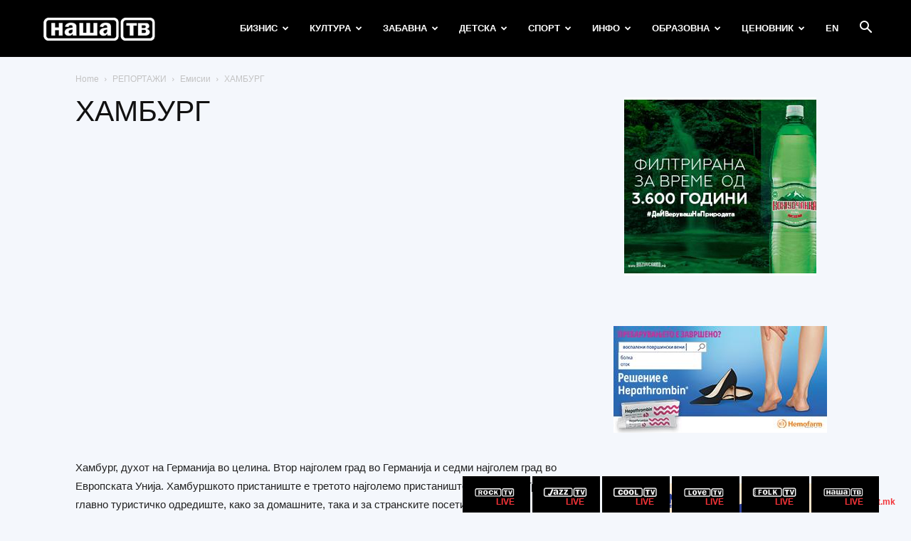

--- FILE ---
content_type: text/html; charset=UTF-8
request_url: https://nasatv.com.mk/%D0%BE%D0%B1%D1%80%D0%B0%D0%B7%D0%BE%D0%B2%D0%BD%D0%B0/%D1%80%D0%B5%D0%BF%D0%BE%D1%80%D1%82%D0%B0%D0%B6%D0%B8/%D0%B5%D0%BC%D0%B8%D1%81%D0%B8%D0%B8-9/hamburg/
body_size: 22737
content:
<!doctype html >
<!--[if IE 8]>    <html class="ie8" lang="en"> <![endif]-->
<!--[if IE 9]>    <html class="ie9" lang="en"> <![endif]-->
<!--[if gt IE 8]><!--> <html lang="mk-MK"> <!--<![endif]-->
<head>
    <title>ХАМБУРГ | НАША ТВ</title>
    <meta charset="UTF-8" />
    <meta name="viewport" content="width=device-width, initial-scale=1.0">
    <link rel="pingback" href="https://nasatv.com.mk/xmlrpc.php" />
    <meta name='robots' content='max-image-preview:large' />
<link rel="alternate" hreflang="en" href="https://nasatv.com.mk/en/shows-en-9/hamburg/" />
<link rel="alternate" hreflang="mk" href="https://nasatv.com.mk/%d0%be%d0%b1%d1%80%d0%b0%d0%b7%d0%be%d0%b2%d0%bd%d0%b0/%d1%80%d0%b5%d0%bf%d0%be%d1%80%d1%82%d0%b0%d0%b6%d0%b8/%d0%b5%d0%bc%d0%b8%d1%81%d0%b8%d0%b8-9/hamburg/" />
<link rel='dns-prefetch' href='//s.w.org' />
<link rel="alternate" type="application/rss+xml" title="НАША ТВ &raquo; Фид" href="https://nasatv.com.mk/feed/" />
<link rel="alternate" type="application/rss+xml" title="НАША ТВ &raquo; фидови за коментари" href="https://nasatv.com.mk/comments/feed/" />
<link rel="alternate" type="application/rss+xml" title="НАША ТВ &raquo; ХАМБУРГ фидови за коментари" href="https://nasatv.com.mk/%d0%be%d0%b1%d1%80%d0%b0%d0%b7%d0%be%d0%b2%d0%bd%d0%b0/%d1%80%d0%b5%d0%bf%d0%be%d1%80%d1%82%d0%b0%d0%b6%d0%b8/%d0%b5%d0%bc%d0%b8%d1%81%d0%b8%d0%b8-9/hamburg/feed/" />
		<!-- This site uses the Google Analytics by MonsterInsights plugin v8.0.0 - Using Analytics tracking - https://www.monsterinsights.com/ -->
							<script src="//www.googletagmanager.com/gtag/js?id=UA-154967135-1"  type="text/javascript" data-cfasync="false" async></script>
			<script type="text/javascript" data-cfasync="false">
				var mi_version = '8.0.0';
				var mi_track_user = true;
				var mi_no_track_reason = '';
				
								var disableStrs = [
															'ga-disable-UA-154967135-1',
									];

				/* Function to detect opted out users */
				function __gtagTrackerIsOptedOut() {
					for ( var index = 0; index < disableStrs.length; index++ ) {
						if ( document.cookie.indexOf( disableStrs[ index ] + '=true' ) > -1 ) {
							return true;
						}
					}

					return false;
				}

				/* Disable tracking if the opt-out cookie exists. */
				if ( __gtagTrackerIsOptedOut() ) {
					for ( var index = 0; index < disableStrs.length; index++ ) {
						window[ disableStrs[ index ] ] = true;
					}
				}

				/* Opt-out function */
				function __gtagTrackerOptout() {
					for ( var index = 0; index < disableStrs.length; index++ ) {
						document.cookie = disableStrs[ index ] + '=true; expires=Thu, 31 Dec 2099 23:59:59 UTC; path=/';
						window[ disableStrs[ index ] ] = true;
					}
				}

				if ( 'undefined' === typeof gaOptout ) {
					function gaOptout() {
						__gtagTrackerOptout();
					}
				}
								window.dataLayer = window.dataLayer || [];

				window.MonsterInsightsDualTracker = {
					helpers: {},
					trackers: {},
				};
				if ( mi_track_user ) {
					function __gtagDataLayer() {
						dataLayer.push( arguments );
					}

					function __gtagTracker( type, name, parameters ) {
						if ( type === 'event' ) {
							
															parameters.send_to = monsterinsights_frontend.ua;
								__gtagDataLayer.apply( null, arguments );
													} else {
							__gtagDataLayer.apply( null, arguments );
						}
					}
					__gtagTracker( 'js', new Date() );
					__gtagTracker( 'set', {
						'developer_id.dZGIzZG' : true,
											} );
															__gtagTracker( 'config', 'UA-154967135-1', {"forceSSL":"true","link_attribution":"true"} );
										window.gtag = __gtagTracker;										(
						function () {
							/* https://developers.google.com/analytics/devguides/collection/analyticsjs/ */
							/* ga and __gaTracker compatibility shim. */
							var noopfn = function () {
								return null;
							};
							var newtracker = function () {
								return new Tracker();
							};
							var Tracker = function () {
								return null;
							};
							var p = Tracker.prototype;
							p.get = noopfn;
							p.set = noopfn;
							p.send = function (){
								var args = Array.prototype.slice.call(arguments);
								args.unshift( 'send' );
								__gaTracker.apply(null, args);
							};
							var __gaTracker = function () {
								var len = arguments.length;
								if ( len === 0 ) {
									return;
								}
								var f = arguments[len - 1];
								if ( typeof f !== 'object' || f === null || typeof f.hitCallback !== 'function' ) {
									if ( 'send' === arguments[0] ) {
										var hitConverted, hitObject = false, action;
										if ( 'event' === arguments[1] ) {
											if ( 'undefined' !== typeof arguments[3] ) {
												hitObject = {
													'eventAction': arguments[3],
													'eventCategory': arguments[2],
													'eventLabel': arguments[4],
													'value': arguments[5] ? arguments[5] : 1,
												}
											}
										}
										if ( 'pageview' === arguments[1] ) {
											if ( 'undefined' !== typeof arguments[2] ) {
												hitObject = {
													'eventAction': 'page_view',
													'page_path' : arguments[2],
												}
											}
										}
										if ( typeof arguments[2] === 'object' ) {
											hitObject = arguments[2];
										}
										if ( typeof arguments[5] === 'object' ) {
											Object.assign( hitObject, arguments[5] );
										}
										if ( 'undefined' !== typeof arguments[1].hitType ) {
											hitObject = arguments[1];
											if ( 'pageview' === hitObject.hitType ) {
												hitObject.eventAction = 'page_view';
											}
										}
										if ( hitObject ) {
											action = 'timing' === arguments[1].hitType ? 'timing_complete' : hitObject.eventAction;
											hitConverted = mapArgs( hitObject );
											__gtagTracker( 'event', action, hitConverted );
										}
									}
									return;
								}

								function mapArgs( args ) {
									var arg, hit = {};
									var gaMap = {
										'eventCategory': 'event_category',
										'eventAction': 'event_action',
										'eventLabel': 'event_label',
										'eventValue': 'event_value',
										'nonInteraction': 'non_interaction',
										'timingCategory': 'event_category',
										'timingVar': 'name',
										'timingValue': 'value',
										'timingLabel': 'event_label',
										'page' : 'page_path',
										'location' : 'page_location',
										'title' : 'page_title',
									};
									for ( arg in args ) {
																				if ( ! ( ! args.hasOwnProperty(arg) || ! gaMap.hasOwnProperty(arg) ) ) {
											hit[gaMap[arg]] = args[arg];
										} else {
											hit[arg] = args[arg];
										}
									}
									return hit;
								}

								try {
									f.hitCallback();
								} catch ( ex ) {
								}
							};
							__gaTracker.create = newtracker;
							__gaTracker.getByName = newtracker;
							__gaTracker.getAll = function () {
								return [];
							};
							__gaTracker.remove = noopfn;
							__gaTracker.loaded = true;
							window['__gaTracker'] = __gaTracker;
						}
					)();
									} else {
										console.log( "" );
					( function () {
							function __gtagTracker() {
								return null;
							}
							window['__gtagTracker'] = __gtagTracker;
							window['gtag'] = __gtagTracker;
					} )();
									}
			</script>
				<!-- / Google Analytics by MonsterInsights -->
		<script type="text/javascript">
window._wpemojiSettings = {"baseUrl":"https:\/\/s.w.org\/images\/core\/emoji\/13.1.0\/72x72\/","ext":".png","svgUrl":"https:\/\/s.w.org\/images\/core\/emoji\/13.1.0\/svg\/","svgExt":".svg","source":{"concatemoji":"https:\/\/nasatv.com.mk\/wp-includes\/js\/wp-emoji-release.min.js?ver=0140076e71556b05dff1eb8ce3001fa0"}};
/*! This file is auto-generated */
!function(e,a,t){var n,r,o,i=a.createElement("canvas"),p=i.getContext&&i.getContext("2d");function s(e,t){var a=String.fromCharCode;p.clearRect(0,0,i.width,i.height),p.fillText(a.apply(this,e),0,0);e=i.toDataURL();return p.clearRect(0,0,i.width,i.height),p.fillText(a.apply(this,t),0,0),e===i.toDataURL()}function c(e){var t=a.createElement("script");t.src=e,t.defer=t.type="text/javascript",a.getElementsByTagName("head")[0].appendChild(t)}for(o=Array("flag","emoji"),t.supports={everything:!0,everythingExceptFlag:!0},r=0;r<o.length;r++)t.supports[o[r]]=function(e){if(!p||!p.fillText)return!1;switch(p.textBaseline="top",p.font="600 32px Arial",e){case"flag":return s([127987,65039,8205,9895,65039],[127987,65039,8203,9895,65039])?!1:!s([55356,56826,55356,56819],[55356,56826,8203,55356,56819])&&!s([55356,57332,56128,56423,56128,56418,56128,56421,56128,56430,56128,56423,56128,56447],[55356,57332,8203,56128,56423,8203,56128,56418,8203,56128,56421,8203,56128,56430,8203,56128,56423,8203,56128,56447]);case"emoji":return!s([10084,65039,8205,55357,56613],[10084,65039,8203,55357,56613])}return!1}(o[r]),t.supports.everything=t.supports.everything&&t.supports[o[r]],"flag"!==o[r]&&(t.supports.everythingExceptFlag=t.supports.everythingExceptFlag&&t.supports[o[r]]);t.supports.everythingExceptFlag=t.supports.everythingExceptFlag&&!t.supports.flag,t.DOMReady=!1,t.readyCallback=function(){t.DOMReady=!0},t.supports.everything||(n=function(){t.readyCallback()},a.addEventListener?(a.addEventListener("DOMContentLoaded",n,!1),e.addEventListener("load",n,!1)):(e.attachEvent("onload",n),a.attachEvent("onreadystatechange",function(){"complete"===a.readyState&&t.readyCallback()})),(n=t.source||{}).concatemoji?c(n.concatemoji):n.wpemoji&&n.twemoji&&(c(n.twemoji),c(n.wpemoji)))}(window,document,window._wpemojiSettings);
</script>
<style type="text/css">
img.wp-smiley,
img.emoji {
	display: inline !important;
	border: none !important;
	box-shadow: none !important;
	height: 1em !important;
	width: 1em !important;
	margin: 0 0.07em !important;
	vertical-align: -0.1em !important;
	background: none !important;
	padding: 0 !important;
}
</style>
	<link rel='stylesheet' id='litespeed-cache-dummy-css'  href='https://nasatv.com.mk/wp-content/plugins/litespeed-cache/assets/css/litespeed-dummy.css?ver=0140076e71556b05dff1eb8ce3001fa0' type='text/css' media='all' />
<link rel='stylesheet' id='hdwstyle-css'  href='https://nasatv.com.mk/wp-content/plugins/hdw-player-video-player-video-gallery/css/html5.hdwstyles.css?v=4.2&#038;ver=0140076e71556b05dff1eb8ce3001fa0' type='text/css' media='all' />
<style id='global-styles-inline-css' type='text/css'>
body{--wp--preset--color--black: #000000;--wp--preset--color--cyan-bluish-gray: #abb8c3;--wp--preset--color--white: #ffffff;--wp--preset--color--pale-pink: #f78da7;--wp--preset--color--vivid-red: #cf2e2e;--wp--preset--color--luminous-vivid-orange: #ff6900;--wp--preset--color--luminous-vivid-amber: #fcb900;--wp--preset--color--light-green-cyan: #7bdcb5;--wp--preset--color--vivid-green-cyan: #00d084;--wp--preset--color--pale-cyan-blue: #8ed1fc;--wp--preset--color--vivid-cyan-blue: #0693e3;--wp--preset--color--vivid-purple: #9b51e0;--wp--preset--gradient--vivid-cyan-blue-to-vivid-purple: linear-gradient(135deg,rgba(6,147,227,1) 0%,rgb(155,81,224) 100%);--wp--preset--gradient--light-green-cyan-to-vivid-green-cyan: linear-gradient(135deg,rgb(122,220,180) 0%,rgb(0,208,130) 100%);--wp--preset--gradient--luminous-vivid-amber-to-luminous-vivid-orange: linear-gradient(135deg,rgba(252,185,0,1) 0%,rgba(255,105,0,1) 100%);--wp--preset--gradient--luminous-vivid-orange-to-vivid-red: linear-gradient(135deg,rgba(255,105,0,1) 0%,rgb(207,46,46) 100%);--wp--preset--gradient--very-light-gray-to-cyan-bluish-gray: linear-gradient(135deg,rgb(238,238,238) 0%,rgb(169,184,195) 100%);--wp--preset--gradient--cool-to-warm-spectrum: linear-gradient(135deg,rgb(74,234,220) 0%,rgb(151,120,209) 20%,rgb(207,42,186) 40%,rgb(238,44,130) 60%,rgb(251,105,98) 80%,rgb(254,248,76) 100%);--wp--preset--gradient--blush-light-purple: linear-gradient(135deg,rgb(255,206,236) 0%,rgb(152,150,240) 100%);--wp--preset--gradient--blush-bordeaux: linear-gradient(135deg,rgb(254,205,165) 0%,rgb(254,45,45) 50%,rgb(107,0,62) 100%);--wp--preset--gradient--luminous-dusk: linear-gradient(135deg,rgb(255,203,112) 0%,rgb(199,81,192) 50%,rgb(65,88,208) 100%);--wp--preset--gradient--pale-ocean: linear-gradient(135deg,rgb(255,245,203) 0%,rgb(182,227,212) 50%,rgb(51,167,181) 100%);--wp--preset--gradient--electric-grass: linear-gradient(135deg,rgb(202,248,128) 0%,rgb(113,206,126) 100%);--wp--preset--gradient--midnight: linear-gradient(135deg,rgb(2,3,129) 0%,rgb(40,116,252) 100%);--wp--preset--duotone--dark-grayscale: url('#wp-duotone-dark-grayscale');--wp--preset--duotone--grayscale: url('#wp-duotone-grayscale');--wp--preset--duotone--purple-yellow: url('#wp-duotone-purple-yellow');--wp--preset--duotone--blue-red: url('#wp-duotone-blue-red');--wp--preset--duotone--midnight: url('#wp-duotone-midnight');--wp--preset--duotone--magenta-yellow: url('#wp-duotone-magenta-yellow');--wp--preset--duotone--purple-green: url('#wp-duotone-purple-green');--wp--preset--duotone--blue-orange: url('#wp-duotone-blue-orange');--wp--preset--font-size--small: 11px;--wp--preset--font-size--medium: 20px;--wp--preset--font-size--large: 32px;--wp--preset--font-size--x-large: 42px;--wp--preset--font-size--regular: 15px;--wp--preset--font-size--larger: 50px;}.has-black-color{color: var(--wp--preset--color--black) !important;}.has-cyan-bluish-gray-color{color: var(--wp--preset--color--cyan-bluish-gray) !important;}.has-white-color{color: var(--wp--preset--color--white) !important;}.has-pale-pink-color{color: var(--wp--preset--color--pale-pink) !important;}.has-vivid-red-color{color: var(--wp--preset--color--vivid-red) !important;}.has-luminous-vivid-orange-color{color: var(--wp--preset--color--luminous-vivid-orange) !important;}.has-luminous-vivid-amber-color{color: var(--wp--preset--color--luminous-vivid-amber) !important;}.has-light-green-cyan-color{color: var(--wp--preset--color--light-green-cyan) !important;}.has-vivid-green-cyan-color{color: var(--wp--preset--color--vivid-green-cyan) !important;}.has-pale-cyan-blue-color{color: var(--wp--preset--color--pale-cyan-blue) !important;}.has-vivid-cyan-blue-color{color: var(--wp--preset--color--vivid-cyan-blue) !important;}.has-vivid-purple-color{color: var(--wp--preset--color--vivid-purple) !important;}.has-black-background-color{background-color: var(--wp--preset--color--black) !important;}.has-cyan-bluish-gray-background-color{background-color: var(--wp--preset--color--cyan-bluish-gray) !important;}.has-white-background-color{background-color: var(--wp--preset--color--white) !important;}.has-pale-pink-background-color{background-color: var(--wp--preset--color--pale-pink) !important;}.has-vivid-red-background-color{background-color: var(--wp--preset--color--vivid-red) !important;}.has-luminous-vivid-orange-background-color{background-color: var(--wp--preset--color--luminous-vivid-orange) !important;}.has-luminous-vivid-amber-background-color{background-color: var(--wp--preset--color--luminous-vivid-amber) !important;}.has-light-green-cyan-background-color{background-color: var(--wp--preset--color--light-green-cyan) !important;}.has-vivid-green-cyan-background-color{background-color: var(--wp--preset--color--vivid-green-cyan) !important;}.has-pale-cyan-blue-background-color{background-color: var(--wp--preset--color--pale-cyan-blue) !important;}.has-vivid-cyan-blue-background-color{background-color: var(--wp--preset--color--vivid-cyan-blue) !important;}.has-vivid-purple-background-color{background-color: var(--wp--preset--color--vivid-purple) !important;}.has-black-border-color{border-color: var(--wp--preset--color--black) !important;}.has-cyan-bluish-gray-border-color{border-color: var(--wp--preset--color--cyan-bluish-gray) !important;}.has-white-border-color{border-color: var(--wp--preset--color--white) !important;}.has-pale-pink-border-color{border-color: var(--wp--preset--color--pale-pink) !important;}.has-vivid-red-border-color{border-color: var(--wp--preset--color--vivid-red) !important;}.has-luminous-vivid-orange-border-color{border-color: var(--wp--preset--color--luminous-vivid-orange) !important;}.has-luminous-vivid-amber-border-color{border-color: var(--wp--preset--color--luminous-vivid-amber) !important;}.has-light-green-cyan-border-color{border-color: var(--wp--preset--color--light-green-cyan) !important;}.has-vivid-green-cyan-border-color{border-color: var(--wp--preset--color--vivid-green-cyan) !important;}.has-pale-cyan-blue-border-color{border-color: var(--wp--preset--color--pale-cyan-blue) !important;}.has-vivid-cyan-blue-border-color{border-color: var(--wp--preset--color--vivid-cyan-blue) !important;}.has-vivid-purple-border-color{border-color: var(--wp--preset--color--vivid-purple) !important;}.has-vivid-cyan-blue-to-vivid-purple-gradient-background{background: var(--wp--preset--gradient--vivid-cyan-blue-to-vivid-purple) !important;}.has-light-green-cyan-to-vivid-green-cyan-gradient-background{background: var(--wp--preset--gradient--light-green-cyan-to-vivid-green-cyan) !important;}.has-luminous-vivid-amber-to-luminous-vivid-orange-gradient-background{background: var(--wp--preset--gradient--luminous-vivid-amber-to-luminous-vivid-orange) !important;}.has-luminous-vivid-orange-to-vivid-red-gradient-background{background: var(--wp--preset--gradient--luminous-vivid-orange-to-vivid-red) !important;}.has-very-light-gray-to-cyan-bluish-gray-gradient-background{background: var(--wp--preset--gradient--very-light-gray-to-cyan-bluish-gray) !important;}.has-cool-to-warm-spectrum-gradient-background{background: var(--wp--preset--gradient--cool-to-warm-spectrum) !important;}.has-blush-light-purple-gradient-background{background: var(--wp--preset--gradient--blush-light-purple) !important;}.has-blush-bordeaux-gradient-background{background: var(--wp--preset--gradient--blush-bordeaux) !important;}.has-luminous-dusk-gradient-background{background: var(--wp--preset--gradient--luminous-dusk) !important;}.has-pale-ocean-gradient-background{background: var(--wp--preset--gradient--pale-ocean) !important;}.has-electric-grass-gradient-background{background: var(--wp--preset--gradient--electric-grass) !important;}.has-midnight-gradient-background{background: var(--wp--preset--gradient--midnight) !important;}.has-small-font-size{font-size: var(--wp--preset--font-size--small) !important;}.has-medium-font-size{font-size: var(--wp--preset--font-size--medium) !important;}.has-large-font-size{font-size: var(--wp--preset--font-size--large) !important;}.has-x-large-font-size{font-size: var(--wp--preset--font-size--x-large) !important;}
</style>
<link rel='stylesheet' id='contact-form-7-css'  href='https://nasatv.com.mk/wp-content/plugins/contact-form-7/includes/css/styles.css?ver=5.4.2' type='text/css' media='all' />
<link rel='stylesheet' id='dashicons-css'  href='https://nasatv.com.mk/wp-includes/css/dashicons.min.css?ver=0140076e71556b05dff1eb8ce3001fa0' type='text/css' media='all' />
<link rel='stylesheet' id='everest-forms-general-css'  href='https://nasatv.com.mk/wp-content/plugins/everest-forms/assets/css/everest-forms.css?ver=1.7.7' type='text/css' media='all' />
<link rel='stylesheet' id='awpa-wp-post-author-style-css'  href='https://nasatv.com.mk/wp-content/plugins/wp-post-author/assets/css/awpa-frontend-style.css?ver=0140076e71556b05dff1eb8ce3001fa0' type='text/css' media='all' />
<link rel='stylesheet' id='wpml-menu-item-0-css'  href='//nasatv.com.mk/wp-content/plugins/sitepress-multilingual-cms/templates/language-switchers/menu-item/style.min.css?ver=1' type='text/css' media='all' />
<style id='wpml-menu-item-0-inline-css' type='text/css'>
.wpml-ls-slot-213, .wpml-ls-slot-213 a, .wpml-ls-slot-213 a:visited{color:#000000;}.wpml-ls-slot-213.wpml-ls-current-language, .wpml-ls-slot-213.wpml-ls-current-language a, .wpml-ls-slot-213.wpml-ls-current-language a:visited{color:#000000;}
</style>
<link rel='stylesheet' id='hurrytimer-css'  href='https://nasatv.com.mk/wp-content/uploads/hurrytimer/css/7f34f87102c3ad6f.css?ver=0140076e71556b05dff1eb8ce3001fa0' type='text/css' media='all' />
<link rel='stylesheet' id='td-plugin-multi-purpose-css'  href='https://nasatv.com.mk/wp-content/plugins/td-composer/td-multi-purpose/style.css?ver=963059d7cceb10dc9b9adeec7fadb27d' type='text/css' media='all' />
<link rel='stylesheet' id='vc_plugin_table_style_css-css'  href='https://nasatv.com.mk/wp-content/plugins/easy-tables-vc/assets/css/style.min.css?ver=2.0.1' type='text/css' media='all' />
<link rel='stylesheet' id='vc_plugin_themes_css-css'  href='https://nasatv.com.mk/wp-content/plugins/easy-tables-vc/assets/css/themes.min.css?ver=2.0.1' type='text/css' media='all' />
<!--[if lt IE 9]>
<link rel='stylesheet' id='vc_lte_ie9-css'  href='https://nasatv.com.mk/wp-content/plugins/js_composer/assets/css/vc_lte_ie9.min.css?ver=6.0.5' type='text/css' media='screen' />
<![endif]-->
<link rel='stylesheet' id='td-theme-css'  href='https://nasatv.com.mk/wp-content/themes/Newspaper/style.css?ver=12.6.4' type='text/css' media='all' />
<style id='td-theme-inline-css' type='text/css'>@media (max-width:767px){.td-header-desktop-wrap{display:none}}@media (min-width:767px){.td-header-mobile-wrap{display:none}}</style>
<link rel='stylesheet' id='tmm-css'  href='https://nasatv.com.mk/wp-content/plugins/team-members/inc/css/tmm_style.css?ver=0140076e71556b05dff1eb8ce3001fa0' type='text/css' media='all' />
<link rel='stylesheet' id='bsf-Defaults-css'  href='https://nasatv.com.mk/wp-content/uploads/smile_fonts/Defaults/Defaults.css?ver=0140076e71556b05dff1eb8ce3001fa0' type='text/css' media='all' />
<link rel='stylesheet' id='js_composer_front-css'  href='https://nasatv.com.mk/wp-content/plugins/js_composer/assets/css/js_composer.min.css?ver=6.0.5' type='text/css' media='all' />
<link rel='stylesheet' id='td-legacy-framework-front-style-css'  href='https://nasatv.com.mk/wp-content/plugins/td-composer/legacy/Newspaper/assets/css/td_legacy_main.css?ver=963059d7cceb10dc9b9adeec7fadb27d' type='text/css' media='all' />
<link rel='stylesheet' id='td-standard-pack-framework-front-style-css'  href='https://nasatv.com.mk/wp-content/plugins/td-standard-pack/Newspaper/assets/css/td_standard_pack_main.css?ver=f37a0b116c45d11f14bca079946a1778' type='text/css' media='all' />
<link rel='stylesheet' id='td-theme-demo-style-css'  href='https://nasatv.com.mk/wp-content/plugins/td-composer/legacy/Newspaper/includes/demos/journal/demo_style.css?ver=12.6.4' type='text/css' media='all' />
<script type='text/javascript' src='https://nasatv.com.mk/wp-content/plugins/hdw-player-video-player-video-gallery/js/jquery.min.js?ver=2.0.2' id='jquery-js'></script>
<script type='text/javascript' src='https://nasatv.com.mk/wp-content/plugins/hdw-player-video-player-video-gallery/js/majhdwplayer.js?v=4.2&#038;ver=0140076e71556b05dff1eb8ce3001fa0' id='hdwmaj-js'></script>
<script type='text/javascript' src='https://nasatv.com.mk/wp-content/plugins/hdw-player-video-player-video-gallery/js/html5.hdwplayer.js?v=4.2&#038;ver=0140076e71556b05dff1eb8ce3001fa0' id='hdwhtml-js'></script>
<script type='text/javascript' src='https://nasatv.com.mk/wp-content/plugins/sitepress-multilingual-cms/res/js/jquery.cookie.js?ver=4.4.12' id='jquery.cookie-js'></script>
<script type='text/javascript' id='wpml-cookie-js-extra'>
/* <![CDATA[ */
var wpml_cookies = {"wp-wpml_current_language":{"value":"mk","expires":1,"path":"\/"}};
var wpml_cookies = {"wp-wpml_current_language":{"value":"mk","expires":1,"path":"\/"}};
/* ]]> */
</script>
<script type='text/javascript' src='https://nasatv.com.mk/wp-content/plugins/sitepress-multilingual-cms/res/js/cookies/language-cookie.js?ver=4.4.12' id='wpml-cookie-js'></script>
<script type='text/javascript' id='monsterinsights-frontend-script-js-extra'>
/* <![CDATA[ */
var monsterinsights_frontend = {"js_events_tracking":"true","download_extensions":"doc,pdf,ppt,zip,xls,docx,pptx,xlsx","inbound_paths":"[{\"path\":\"\\\/go\\\/\",\"label\":\"affiliate\"},{\"path\":\"\\\/recommend\\\/\",\"label\":\"affiliate\"}]","home_url":"https:\/\/nasatv.com.mk","hash_tracking":"false","ua":"UA-154967135-1","v4_id":""};
/* ]]> */
</script>
<script type='text/javascript' src='https://nasatv.com.mk/wp-content/plugins/google-analytics-for-wordpress/assets/js/frontend-gtag.min.js?ver=8.0.0' id='monsterinsights-frontend-script-js'></script>
<script type='text/javascript' src='https://nasatv.com.mk/wp-content/plugins/revslider/public/assets/js/rbtools.min.js?ver=6.5.8' async id='tp-tools-js'></script>
<script type='text/javascript' src='https://nasatv.com.mk/wp-content/plugins/revslider/public/assets/js/rs6.min.js?ver=6.5.8' async id='revmin-js'></script>
<script type='text/javascript' src='https://nasatv.com.mk/wp-content/plugins/wp-post-author/assets/js/awpa-frontend-scripts.js?ver=0140076e71556b05dff1eb8ce3001fa0' id='awpa-custom-bg-scripts-js'></script>
<link rel="https://api.w.org/" href="https://nasatv.com.mk/wp-json/" /><link rel="alternate" type="application/json" href="https://nasatv.com.mk/wp-json/wp/v2/posts/12342" /><link rel="EditURI" type="application/rsd+xml" title="RSD" href="https://nasatv.com.mk/xmlrpc.php?rsd" />
<link rel="wlwmanifest" type="application/wlwmanifest+xml" href="https://nasatv.com.mk/wp-includes/wlwmanifest.xml" /> 

<link rel="canonical" href="https://nasatv.com.mk/%d0%be%d0%b1%d1%80%d0%b0%d0%b7%d0%be%d0%b2%d0%bd%d0%b0/%d1%80%d0%b5%d0%bf%d0%be%d1%80%d1%82%d0%b0%d0%b6%d0%b8/%d0%b5%d0%bc%d0%b8%d1%81%d0%b8%d0%b8-9/hamburg/" />
<link rel='shortlink' href='https://nasatv.com.mk/?p=12342' />
<link rel="alternate" type="application/json+oembed" href="https://nasatv.com.mk/wp-json/oembed/1.0/embed?url=https%3A%2F%2Fnasatv.com.mk%2F%25d0%25be%25d0%25b1%25d1%2580%25d0%25b0%25d0%25b7%25d0%25be%25d0%25b2%25d0%25bd%25d0%25b0%2F%25d1%2580%25d0%25b5%25d0%25bf%25d0%25be%25d1%2580%25d1%2582%25d0%25b0%25d0%25b6%25d0%25b8%2F%25d0%25b5%25d0%25bc%25d0%25b8%25d1%2581%25d0%25b8%25d0%25b8-9%2Fhamburg%2F" />
<link rel="alternate" type="text/xml+oembed" href="https://nasatv.com.mk/wp-json/oembed/1.0/embed?url=https%3A%2F%2Fnasatv.com.mk%2F%25d0%25be%25d0%25b1%25d1%2580%25d0%25b0%25d0%25b7%25d0%25be%25d0%25b2%25d0%25bd%25d0%25b0%2F%25d1%2580%25d0%25b5%25d0%25bf%25d0%25be%25d1%2580%25d1%2582%25d0%25b0%25d0%25b6%25d0%25b8%2F%25d0%25b5%25d0%25bc%25d0%25b8%25d1%2581%25d0%25b8%25d0%25b8-9%2Fhamburg%2F&#038;format=xml" />
<meta name="generator" content="WPML ver:4.4.12 stt:1,33;" />
<meta name="generator" content="Powered by WPBakery Page Builder - drag and drop page builder for WordPress."/>
<meta name="generator" content="Powered by Slider Revolution 6.5.8 - responsive, Mobile-Friendly Slider Plugin for WordPress with comfortable drag and drop interface." />

<!-- JS generated by theme -->

<script>
    
    

	    var tdBlocksArray = []; //here we store all the items for the current page

	    // td_block class - each ajax block uses a object of this class for requests
	    function tdBlock() {
		    this.id = '';
		    this.block_type = 1; //block type id (1-234 etc)
		    this.atts = '';
		    this.td_column_number = '';
		    this.td_current_page = 1; //
		    this.post_count = 0; //from wp
		    this.found_posts = 0; //from wp
		    this.max_num_pages = 0; //from wp
		    this.td_filter_value = ''; //current live filter value
		    this.is_ajax_running = false;
		    this.td_user_action = ''; // load more or infinite loader (used by the animation)
		    this.header_color = '';
		    this.ajax_pagination_infinite_stop = ''; //show load more at page x
	    }

        // td_js_generator - mini detector
        ( function () {
            var htmlTag = document.getElementsByTagName("html")[0];

	        if ( navigator.userAgent.indexOf("MSIE 10.0") > -1 ) {
                htmlTag.className += ' ie10';
            }

            if ( !!navigator.userAgent.match(/Trident.*rv\:11\./) ) {
                htmlTag.className += ' ie11';
            }

	        if ( navigator.userAgent.indexOf("Edge") > -1 ) {
                htmlTag.className += ' ieEdge';
            }

            if ( /(iPad|iPhone|iPod)/g.test(navigator.userAgent) ) {
                htmlTag.className += ' td-md-is-ios';
            }

            var user_agent = navigator.userAgent.toLowerCase();
            if ( user_agent.indexOf("android") > -1 ) {
                htmlTag.className += ' td-md-is-android';
            }

            if ( -1 !== navigator.userAgent.indexOf('Mac OS X')  ) {
                htmlTag.className += ' td-md-is-os-x';
            }

            if ( /chrom(e|ium)/.test(navigator.userAgent.toLowerCase()) ) {
               htmlTag.className += ' td-md-is-chrome';
            }

            if ( -1 !== navigator.userAgent.indexOf('Firefox') ) {
                htmlTag.className += ' td-md-is-firefox';
            }

            if ( -1 !== navigator.userAgent.indexOf('Safari') && -1 === navigator.userAgent.indexOf('Chrome') ) {
                htmlTag.className += ' td-md-is-safari';
            }

            if( -1 !== navigator.userAgent.indexOf('IEMobile') ){
                htmlTag.className += ' td-md-is-iemobile';
            }

        })();

        var tdLocalCache = {};

        ( function () {
            "use strict";

            tdLocalCache = {
                data: {},
                remove: function (resource_id) {
                    delete tdLocalCache.data[resource_id];
                },
                exist: function (resource_id) {
                    return tdLocalCache.data.hasOwnProperty(resource_id) && tdLocalCache.data[resource_id] !== null;
                },
                get: function (resource_id) {
                    return tdLocalCache.data[resource_id];
                },
                set: function (resource_id, cachedData) {
                    tdLocalCache.remove(resource_id);
                    tdLocalCache.data[resource_id] = cachedData;
                }
            };
        })();

    
    
var td_viewport_interval_list=[{"limitBottom":767,"sidebarWidth":228},{"limitBottom":1018,"sidebarWidth":300},{"limitBottom":1140,"sidebarWidth":324}];
var tdc_is_installed="yes";
var td_ajax_url="https:\/\/nasatv.com.mk\/wp-admin\/admin-ajax.php?td_theme_name=Newspaper&v=12.6.4";
var td_get_template_directory_uri="https:\/\/nasatv.com.mk\/wp-content\/plugins\/td-composer\/legacy\/common";
var tds_snap_menu="";
var tds_logo_on_sticky="";
var tds_header_style="6";
var td_please_wait="Please wait...";
var td_email_user_pass_incorrect="User or password incorrect!";
var td_email_user_incorrect="Email or username incorrect!";
var td_email_incorrect="Email incorrect!";
var td_user_incorrect="Username incorrect!";
var td_email_user_empty="Email or username empty!";
var td_pass_empty="Pass empty!";
var td_pass_pattern_incorrect="Invalid Pass Pattern!";
var td_retype_pass_incorrect="Retyped Pass incorrect!";
var tds_more_articles_on_post_enable="";
var tds_more_articles_on_post_time_to_wait="";
var tds_more_articles_on_post_pages_distance_from_top=0;
var tds_captcha="";
var tds_theme_color_site_wide="#c6050c";
var tds_smart_sidebar="enabled";
var tdThemeName="Newspaper";
var tdThemeNameWl="Newspaper";
var td_magnific_popup_translation_tPrev="Previous (Left arrow key)";
var td_magnific_popup_translation_tNext="Next (Right arrow key)";
var td_magnific_popup_translation_tCounter="%curr% of %total%";
var td_magnific_popup_translation_ajax_tError="The content from %url% could not be loaded.";
var td_magnific_popup_translation_image_tError="The image #%curr% could not be loaded.";
var tdBlockNonce="bcb356fedb";
var tdMobileMenu="enabled";
var tdMobileSearch="enabled";
var tdDateNamesI18n={"month_names":["\u0458\u0430\u043d\u0443\u0430\u0440\u0438","\u0444\u0435\u0432\u0440\u0443\u0430\u0440\u0438","\u043c\u0430\u0440\u0442","\u0430\u043f\u0440\u0438\u043b","\u043c\u0430\u0458","\u0458\u0443\u043d\u0438","\u0458\u0443\u043b\u0438","\u0430\u0432\u0433\u0443\u0441\u0442","\u0441\u0435\u043f\u0442\u0435\u043c\u0432\u0440\u0438","\u043e\u043a\u0442\u043e\u043c\u0432\u0440\u0438","\u043d\u043e\u0435\u043c\u0432\u0440\u0438","\u0434\u0435\u043a\u0435\u043c\u0432\u0440\u0438"],"month_names_short":["\u0408\u0430\u043d","\u0424\u0435\u0432","\u041c\u0430\u0440","\u0410\u043f\u0440","\u041c\u0430\u0458","\u0408\u0443\u043d","\u0408\u0443\u043b","\u0410\u0432\u0433","\u0421\u0435\u043f","\u041e\u043a\u0442","\u041d\u043e\u0435","\u0414\u0435\u043a"],"day_names":["\u043d\u0435\u0434\u0435\u043b\u0430","\u043f\u043e\u043d\u0435\u0434\u0435\u043b\u043d\u0438\u043a","\u0432\u0442\u043e\u0440\u043d\u0438\u043a","\u0441\u0440\u0435\u0434\u0430","\u0447\u0435\u0442\u0432\u0440\u0442\u043e\u043a","\u043f\u0435\u0442\u043e\u043a","\u0441\u0430\u0431\u043e\u0442\u0430"],"day_names_short":["\u043d\u0435\u0434","\u043f\u043e\u043d","\u0432\u0442\u043e","\u0441\u0440\u0435","\u0447\u0435\u0442","\u043f\u0435\u0442","\u0441\u0430\u0431"]};
var tdb_modal_confirm="Save";
var tdb_modal_cancel="Cancel";
var tdb_modal_confirm_alt="Yes";
var tdb_modal_cancel_alt="No";
var td_ad_background_click_link="";
var td_ad_background_click_target="";
</script>


<!-- Header style compiled by theme -->

<style>ul.sf-menu>.menu-item>a{font-family:"Helvetica Neue",Helvetica,Arial,sans-serif;font-size:13px;font-weight:bold}.sf-menu ul .menu-item a{font-family:"Helvetica Neue",Helvetica,Arial,sans-serif}.td-mobile-content .td-mobile-main-menu>li>a{font-family:"Helvetica Neue",Helvetica,Arial,sans-serif;text-transform:uppercase}.td-mobile-content .sub-menu a{font-family:"Helvetica Neue",Helvetica,Arial,sans-serif;text-transform:uppercase}#td-mobile-nav,#td-mobile-nav .wpb_button,.td-search-wrap-mob{font-family:"Helvetica Neue",Helvetica,Arial,sans-serif}body,p{font-family:"Helvetica Neue",Helvetica,Arial,sans-serif}:root{--td_theme_color:#c6050c;--td_slider_text:rgba(198,5,12,0.7);--td_mobile_menu_color:#000000;--td_mobile_gradient_one_mob:#ffffff;--td_mobile_gradient_two_mob:#ffffff;--td_mobile_text_active_color:#ea6a56;--td_mobile_button_background_mob:#ea6a56;--td_mobile_button_color_mob:#ffffff;--td_mobile_text_color:#000000;--td_login_text_color:#000000;--td_login_button_background:#ea6a56;--td_login_button_color:#ffffff;--td_login_hover_background:#111111;--td_login_hover_color:#ffffff;--td_login_gradient_one:#ffffff;--td_login_gradient_two:#ffffff}.td-header-style-12 .td-header-menu-wrap-full,.td-header-style-12 .td-affix,.td-grid-style-1.td-hover-1 .td-big-grid-post:hover .td-post-category,.td-grid-style-5.td-hover-1 .td-big-grid-post:hover .td-post-category,.td_category_template_3 .td-current-sub-category,.td_category_template_8 .td-category-header .td-category a.td-current-sub-category,.td_category_template_4 .td-category-siblings .td-category a:hover,.td_block_big_grid_9.td-grid-style-1 .td-post-category,.td_block_big_grid_9.td-grid-style-5 .td-post-category,.td-grid-style-6.td-hover-1 .td-module-thumb:after,.tdm-menu-active-style5 .td-header-menu-wrap .sf-menu>.current-menu-item>a,.tdm-menu-active-style5 .td-header-menu-wrap .sf-menu>.current-menu-ancestor>a,.tdm-menu-active-style5 .td-header-menu-wrap .sf-menu>.current-category-ancestor>a,.tdm-menu-active-style5 .td-header-menu-wrap .sf-menu>li>a:hover,.tdm-menu-active-style5 .td-header-menu-wrap .sf-menu>.sfHover>a{background-color:#c6050c}.td_mega_menu_sub_cats .cur-sub-cat,.td-mega-span h3 a:hover,.td_mod_mega_menu:hover .entry-title a,.header-search-wrap .result-msg a:hover,.td-header-top-menu .td-drop-down-search .td_module_wrap:hover .entry-title a,.td-header-top-menu .td-icon-search:hover,.td-header-wrap .result-msg a:hover,.top-header-menu li a:hover,.top-header-menu .current-menu-item>a,.top-header-menu .current-menu-ancestor>a,.top-header-menu .current-category-ancestor>a,.td-social-icon-wrap>a:hover,.td-header-sp-top-widget .td-social-icon-wrap a:hover,.td_mod_related_posts:hover h3>a,.td-post-template-11 .td-related-title .td-related-left:hover,.td-post-template-11 .td-related-title .td-related-right:hover,.td-post-template-11 .td-related-title .td-cur-simple-item,.td-post-template-11 .td_block_related_posts .td-next-prev-wrap a:hover,.td-category-header .td-pulldown-category-filter-link:hover,.td-category-siblings .td-subcat-dropdown a:hover,.td-category-siblings .td-subcat-dropdown a.td-current-sub-category,.footer-text-wrap .footer-email-wrap a,.footer-social-wrap a:hover,.td_module_17 .td-read-more a:hover,.td_module_18 .td-read-more a:hover,.td_module_19 .td-post-author-name a:hover,.td-pulldown-syle-2 .td-subcat-dropdown:hover .td-subcat-more span,.td-pulldown-syle-2 .td-subcat-dropdown:hover .td-subcat-more i,.td-pulldown-syle-3 .td-subcat-dropdown:hover .td-subcat-more span,.td-pulldown-syle-3 .td-subcat-dropdown:hover .td-subcat-more i,.tdm-menu-active-style3 .tdm-header.td-header-wrap .sf-menu>.current-category-ancestor>a,.tdm-menu-active-style3 .tdm-header.td-header-wrap .sf-menu>.current-menu-ancestor>a,.tdm-menu-active-style3 .tdm-header.td-header-wrap .sf-menu>.current-menu-item>a,.tdm-menu-active-style3 .tdm-header.td-header-wrap .sf-menu>.sfHover>a,.tdm-menu-active-style3 .tdm-header.td-header-wrap .sf-menu>li>a:hover{color:#c6050c}.td-mega-menu-page .wpb_content_element ul li a:hover,.td-theme-wrap .td-aj-search-results .td_module_wrap:hover .entry-title a,.td-theme-wrap .header-search-wrap .result-msg a:hover{color:#c6050c!important}.td_category_template_8 .td-category-header .td-category a.td-current-sub-category,.td_category_template_4 .td-category-siblings .td-category a:hover,.tdm-menu-active-style4 .tdm-header .sf-menu>.current-menu-item>a,.tdm-menu-active-style4 .tdm-header .sf-menu>.current-menu-ancestor>a,.tdm-menu-active-style4 .tdm-header .sf-menu>.current-category-ancestor>a,.tdm-menu-active-style4 .tdm-header .sf-menu>li>a:hover,.tdm-menu-active-style4 .tdm-header .sf-menu>.sfHover>a{border-color:#c6050c}.td-header-wrap .td-header-menu-wrap-full,.td-header-menu-wrap.td-affix,.td-header-style-3 .td-header-main-menu,.td-header-style-3 .td-affix .td-header-main-menu,.td-header-style-4 .td-header-main-menu,.td-header-style-4 .td-affix .td-header-main-menu,.td-header-style-8 .td-header-menu-wrap.td-affix,.td-header-style-8 .td-header-top-menu-full{background-color:#ffffff}.td-boxed-layout .td-header-style-3 .td-header-menu-wrap,.td-boxed-layout .td-header-style-4 .td-header-menu-wrap,.td-header-style-3 .td_stretch_content .td-header-menu-wrap,.td-header-style-4 .td_stretch_content .td-header-menu-wrap{background-color:#ffffff!important}@media (min-width:1019px){.td-header-style-1 .td-header-sp-recs,.td-header-style-1 .td-header-sp-logo{margin-bottom:28px}}@media (min-width:768px) and (max-width:1018px){.td-header-style-1 .td-header-sp-recs,.td-header-style-1 .td-header-sp-logo{margin-bottom:14px}}.td-header-style-7 .td-header-top-menu{border-bottom:none}.sf-menu>.current-menu-item>a:after,.sf-menu>.current-menu-ancestor>a:after,.sf-menu>.current-category-ancestor>a:after,.sf-menu>li:hover>a:after,.sf-menu>.sfHover>a:after,.td_block_mega_menu .td-next-prev-wrap a:hover,.td-mega-span .td-post-category:hover,.td-header-wrap .black-menu .sf-menu>li>a:hover,.td-header-wrap .black-menu .sf-menu>.current-menu-ancestor>a,.td-header-wrap .black-menu .sf-menu>.sfHover>a,.td-header-wrap .black-menu .sf-menu>.current-menu-item>a,.td-header-wrap .black-menu .sf-menu>.current-menu-ancestor>a,.td-header-wrap .black-menu .sf-menu>.current-category-ancestor>a,.tdm-menu-active-style5 .tdm-header .td-header-menu-wrap .sf-menu>.current-menu-item>a,.tdm-menu-active-style5 .tdm-header .td-header-menu-wrap .sf-menu>.current-menu-ancestor>a,.tdm-menu-active-style5 .tdm-header .td-header-menu-wrap .sf-menu>.current-category-ancestor>a,.tdm-menu-active-style5 .tdm-header .td-header-menu-wrap .sf-menu>li>a:hover,.tdm-menu-active-style5 .tdm-header .td-header-menu-wrap .sf-menu>.sfHover>a{background-color:#c6050c}.td_block_mega_menu .td-next-prev-wrap a:hover,.tdm-menu-active-style4 .tdm-header .sf-menu>.current-menu-item>a,.tdm-menu-active-style4 .tdm-header .sf-menu>.current-menu-ancestor>a,.tdm-menu-active-style4 .tdm-header .sf-menu>.current-category-ancestor>a,.tdm-menu-active-style4 .tdm-header .sf-menu>li>a:hover,.tdm-menu-active-style4 .tdm-header .sf-menu>.sfHover>a{border-color:#c6050c}.header-search-wrap .td-drop-down-search:before{border-color:transparent transparent #c6050c transparent}.td_mega_menu_sub_cats .cur-sub-cat,.td_mod_mega_menu:hover .entry-title a,.td-theme-wrap .sf-menu ul .td-menu-item>a:hover,.td-theme-wrap .sf-menu ul .sfHover>a,.td-theme-wrap .sf-menu ul .current-menu-ancestor>a,.td-theme-wrap .sf-menu ul .current-category-ancestor>a,.td-theme-wrap .sf-menu ul .current-menu-item>a,.tdm-menu-active-style3 .tdm-header.td-header-wrap .sf-menu>.current-menu-item>a,.tdm-menu-active-style3 .tdm-header.td-header-wrap .sf-menu>.current-menu-ancestor>a,.tdm-menu-active-style3 .tdm-header.td-header-wrap .sf-menu>.current-category-ancestor>a,.tdm-menu-active-style3 .tdm-header.td-header-wrap .sf-menu>li>a:hover,.tdm-menu-active-style3 .tdm-header.td-header-wrap .sf-menu>.sfHover>a{color:#c6050c}.td-header-wrap .td-header-menu-wrap .sf-menu>li>a,.td-header-wrap .td-header-menu-social .td-social-icon-wrap a,.td-header-style-4 .td-header-menu-social .td-social-icon-wrap i,.td-header-style-5 .td-header-menu-social .td-social-icon-wrap i,.td-header-style-6 .td-header-menu-social .td-social-icon-wrap i,.td-header-style-12 .td-header-menu-social .td-social-icon-wrap i,.td-header-wrap .header-search-wrap #td-header-search-button .td-icon-search{color:#ffffff}.td-header-wrap .td-header-menu-social+.td-search-wrapper #td-header-search-button:before{background-color:#ffffff}ul.sf-menu>.td-menu-item>a,.td-theme-wrap .td-header-menu-social{font-family:"Helvetica Neue",Helvetica,Arial,sans-serif;font-size:13px;font-weight:bold}.sf-menu ul .td-menu-item a{font-family:"Helvetica Neue",Helvetica,Arial,sans-serif}.top-header-menu>li>a,.td-weather-top-widget .td-weather-now .td-big-degrees,.td-weather-top-widget .td-weather-header .td-weather-city,.td-header-sp-top-menu .td_data_time{font-family:"Helvetica Neue",Helvetica,Arial,sans-serif}.top-header-menu .menu-item-has-children li a{font-family:"Helvetica Neue",Helvetica,Arial,sans-serif}.td_mod_mega_menu .item-details a{font-family:"Helvetica Neue",Helvetica,Arial,sans-serif}.td_mega_menu_sub_cats .block-mega-child-cats a{font-family:"Helvetica Neue",Helvetica,Arial,sans-serif}.td_module_wrap .td-module-title{font-family:"Helvetica Neue",Helvetica,Arial,sans-serif}.td_block_trending_now .entry-title,.td-theme-slider .td-module-title,.td-big-grid-post .entry-title{font-family:"Helvetica Neue",Helvetica,Arial,sans-serif}.td_module_mx2 .td-module-title{font-weight:600}.post .td-post-header .entry-title{font-family:"Helvetica Neue",Helvetica,Arial,sans-serif}.td-post-template-default .td-post-header .entry-title{font-family:"Helvetica Neue",Helvetica,Arial,sans-serif}.td-post-content p,.td-post-content{font-family:"Helvetica Neue",Helvetica,Arial,sans-serif}ul.sf-menu>.menu-item>a{font-family:"Helvetica Neue",Helvetica,Arial,sans-serif;font-size:13px;font-weight:bold}.sf-menu ul .menu-item a{font-family:"Helvetica Neue",Helvetica,Arial,sans-serif}.td-mobile-content .td-mobile-main-menu>li>a{font-family:"Helvetica Neue",Helvetica,Arial,sans-serif;text-transform:uppercase}.td-mobile-content .sub-menu a{font-family:"Helvetica Neue",Helvetica,Arial,sans-serif;text-transform:uppercase}#td-mobile-nav,#td-mobile-nav .wpb_button,.td-search-wrap-mob{font-family:"Helvetica Neue",Helvetica,Arial,sans-serif}body,p{font-family:"Helvetica Neue",Helvetica,Arial,sans-serif}:root{--td_theme_color:#c6050c;--td_slider_text:rgba(198,5,12,0.7);--td_mobile_menu_color:#000000;--td_mobile_gradient_one_mob:#ffffff;--td_mobile_gradient_two_mob:#ffffff;--td_mobile_text_active_color:#ea6a56;--td_mobile_button_background_mob:#ea6a56;--td_mobile_button_color_mob:#ffffff;--td_mobile_text_color:#000000;--td_login_text_color:#000000;--td_login_button_background:#ea6a56;--td_login_button_color:#ffffff;--td_login_hover_background:#111111;--td_login_hover_color:#ffffff;--td_login_gradient_one:#ffffff;--td_login_gradient_two:#ffffff}.td-header-style-12 .td-header-menu-wrap-full,.td-header-style-12 .td-affix,.td-grid-style-1.td-hover-1 .td-big-grid-post:hover .td-post-category,.td-grid-style-5.td-hover-1 .td-big-grid-post:hover .td-post-category,.td_category_template_3 .td-current-sub-category,.td_category_template_8 .td-category-header .td-category a.td-current-sub-category,.td_category_template_4 .td-category-siblings .td-category a:hover,.td_block_big_grid_9.td-grid-style-1 .td-post-category,.td_block_big_grid_9.td-grid-style-5 .td-post-category,.td-grid-style-6.td-hover-1 .td-module-thumb:after,.tdm-menu-active-style5 .td-header-menu-wrap .sf-menu>.current-menu-item>a,.tdm-menu-active-style5 .td-header-menu-wrap .sf-menu>.current-menu-ancestor>a,.tdm-menu-active-style5 .td-header-menu-wrap .sf-menu>.current-category-ancestor>a,.tdm-menu-active-style5 .td-header-menu-wrap .sf-menu>li>a:hover,.tdm-menu-active-style5 .td-header-menu-wrap .sf-menu>.sfHover>a{background-color:#c6050c}.td_mega_menu_sub_cats .cur-sub-cat,.td-mega-span h3 a:hover,.td_mod_mega_menu:hover .entry-title a,.header-search-wrap .result-msg a:hover,.td-header-top-menu .td-drop-down-search .td_module_wrap:hover .entry-title a,.td-header-top-menu .td-icon-search:hover,.td-header-wrap .result-msg a:hover,.top-header-menu li a:hover,.top-header-menu .current-menu-item>a,.top-header-menu .current-menu-ancestor>a,.top-header-menu .current-category-ancestor>a,.td-social-icon-wrap>a:hover,.td-header-sp-top-widget .td-social-icon-wrap a:hover,.td_mod_related_posts:hover h3>a,.td-post-template-11 .td-related-title .td-related-left:hover,.td-post-template-11 .td-related-title .td-related-right:hover,.td-post-template-11 .td-related-title .td-cur-simple-item,.td-post-template-11 .td_block_related_posts .td-next-prev-wrap a:hover,.td-category-header .td-pulldown-category-filter-link:hover,.td-category-siblings .td-subcat-dropdown a:hover,.td-category-siblings .td-subcat-dropdown a.td-current-sub-category,.footer-text-wrap .footer-email-wrap a,.footer-social-wrap a:hover,.td_module_17 .td-read-more a:hover,.td_module_18 .td-read-more a:hover,.td_module_19 .td-post-author-name a:hover,.td-pulldown-syle-2 .td-subcat-dropdown:hover .td-subcat-more span,.td-pulldown-syle-2 .td-subcat-dropdown:hover .td-subcat-more i,.td-pulldown-syle-3 .td-subcat-dropdown:hover .td-subcat-more span,.td-pulldown-syle-3 .td-subcat-dropdown:hover .td-subcat-more i,.tdm-menu-active-style3 .tdm-header.td-header-wrap .sf-menu>.current-category-ancestor>a,.tdm-menu-active-style3 .tdm-header.td-header-wrap .sf-menu>.current-menu-ancestor>a,.tdm-menu-active-style3 .tdm-header.td-header-wrap .sf-menu>.current-menu-item>a,.tdm-menu-active-style3 .tdm-header.td-header-wrap .sf-menu>.sfHover>a,.tdm-menu-active-style3 .tdm-header.td-header-wrap .sf-menu>li>a:hover{color:#c6050c}.td-mega-menu-page .wpb_content_element ul li a:hover,.td-theme-wrap .td-aj-search-results .td_module_wrap:hover .entry-title a,.td-theme-wrap .header-search-wrap .result-msg a:hover{color:#c6050c!important}.td_category_template_8 .td-category-header .td-category a.td-current-sub-category,.td_category_template_4 .td-category-siblings .td-category a:hover,.tdm-menu-active-style4 .tdm-header .sf-menu>.current-menu-item>a,.tdm-menu-active-style4 .tdm-header .sf-menu>.current-menu-ancestor>a,.tdm-menu-active-style4 .tdm-header .sf-menu>.current-category-ancestor>a,.tdm-menu-active-style4 .tdm-header .sf-menu>li>a:hover,.tdm-menu-active-style4 .tdm-header .sf-menu>.sfHover>a{border-color:#c6050c}.td-header-wrap .td-header-menu-wrap-full,.td-header-menu-wrap.td-affix,.td-header-style-3 .td-header-main-menu,.td-header-style-3 .td-affix .td-header-main-menu,.td-header-style-4 .td-header-main-menu,.td-header-style-4 .td-affix .td-header-main-menu,.td-header-style-8 .td-header-menu-wrap.td-affix,.td-header-style-8 .td-header-top-menu-full{background-color:#ffffff}.td-boxed-layout .td-header-style-3 .td-header-menu-wrap,.td-boxed-layout .td-header-style-4 .td-header-menu-wrap,.td-header-style-3 .td_stretch_content .td-header-menu-wrap,.td-header-style-4 .td_stretch_content .td-header-menu-wrap{background-color:#ffffff!important}@media (min-width:1019px){.td-header-style-1 .td-header-sp-recs,.td-header-style-1 .td-header-sp-logo{margin-bottom:28px}}@media (min-width:768px) and (max-width:1018px){.td-header-style-1 .td-header-sp-recs,.td-header-style-1 .td-header-sp-logo{margin-bottom:14px}}.td-header-style-7 .td-header-top-menu{border-bottom:none}.sf-menu>.current-menu-item>a:after,.sf-menu>.current-menu-ancestor>a:after,.sf-menu>.current-category-ancestor>a:after,.sf-menu>li:hover>a:after,.sf-menu>.sfHover>a:after,.td_block_mega_menu .td-next-prev-wrap a:hover,.td-mega-span .td-post-category:hover,.td-header-wrap .black-menu .sf-menu>li>a:hover,.td-header-wrap .black-menu .sf-menu>.current-menu-ancestor>a,.td-header-wrap .black-menu .sf-menu>.sfHover>a,.td-header-wrap .black-menu .sf-menu>.current-menu-item>a,.td-header-wrap .black-menu .sf-menu>.current-menu-ancestor>a,.td-header-wrap .black-menu .sf-menu>.current-category-ancestor>a,.tdm-menu-active-style5 .tdm-header .td-header-menu-wrap .sf-menu>.current-menu-item>a,.tdm-menu-active-style5 .tdm-header .td-header-menu-wrap .sf-menu>.current-menu-ancestor>a,.tdm-menu-active-style5 .tdm-header .td-header-menu-wrap .sf-menu>.current-category-ancestor>a,.tdm-menu-active-style5 .tdm-header .td-header-menu-wrap .sf-menu>li>a:hover,.tdm-menu-active-style5 .tdm-header .td-header-menu-wrap .sf-menu>.sfHover>a{background-color:#c6050c}.td_block_mega_menu .td-next-prev-wrap a:hover,.tdm-menu-active-style4 .tdm-header .sf-menu>.current-menu-item>a,.tdm-menu-active-style4 .tdm-header .sf-menu>.current-menu-ancestor>a,.tdm-menu-active-style4 .tdm-header .sf-menu>.current-category-ancestor>a,.tdm-menu-active-style4 .tdm-header .sf-menu>li>a:hover,.tdm-menu-active-style4 .tdm-header .sf-menu>.sfHover>a{border-color:#c6050c}.header-search-wrap .td-drop-down-search:before{border-color:transparent transparent #c6050c transparent}.td_mega_menu_sub_cats .cur-sub-cat,.td_mod_mega_menu:hover .entry-title a,.td-theme-wrap .sf-menu ul .td-menu-item>a:hover,.td-theme-wrap .sf-menu ul .sfHover>a,.td-theme-wrap .sf-menu ul .current-menu-ancestor>a,.td-theme-wrap .sf-menu ul .current-category-ancestor>a,.td-theme-wrap .sf-menu ul .current-menu-item>a,.tdm-menu-active-style3 .tdm-header.td-header-wrap .sf-menu>.current-menu-item>a,.tdm-menu-active-style3 .tdm-header.td-header-wrap .sf-menu>.current-menu-ancestor>a,.tdm-menu-active-style3 .tdm-header.td-header-wrap .sf-menu>.current-category-ancestor>a,.tdm-menu-active-style3 .tdm-header.td-header-wrap .sf-menu>li>a:hover,.tdm-menu-active-style3 .tdm-header.td-header-wrap .sf-menu>.sfHover>a{color:#c6050c}.td-header-wrap .td-header-menu-wrap .sf-menu>li>a,.td-header-wrap .td-header-menu-social .td-social-icon-wrap a,.td-header-style-4 .td-header-menu-social .td-social-icon-wrap i,.td-header-style-5 .td-header-menu-social .td-social-icon-wrap i,.td-header-style-6 .td-header-menu-social .td-social-icon-wrap i,.td-header-style-12 .td-header-menu-social .td-social-icon-wrap i,.td-header-wrap .header-search-wrap #td-header-search-button .td-icon-search{color:#ffffff}.td-header-wrap .td-header-menu-social+.td-search-wrapper #td-header-search-button:before{background-color:#ffffff}ul.sf-menu>.td-menu-item>a,.td-theme-wrap .td-header-menu-social{font-family:"Helvetica Neue",Helvetica,Arial,sans-serif;font-size:13px;font-weight:bold}.sf-menu ul .td-menu-item a{font-family:"Helvetica Neue",Helvetica,Arial,sans-serif}.top-header-menu>li>a,.td-weather-top-widget .td-weather-now .td-big-degrees,.td-weather-top-widget .td-weather-header .td-weather-city,.td-header-sp-top-menu .td_data_time{font-family:"Helvetica Neue",Helvetica,Arial,sans-serif}.top-header-menu .menu-item-has-children li a{font-family:"Helvetica Neue",Helvetica,Arial,sans-serif}.td_mod_mega_menu .item-details a{font-family:"Helvetica Neue",Helvetica,Arial,sans-serif}.td_mega_menu_sub_cats .block-mega-child-cats a{font-family:"Helvetica Neue",Helvetica,Arial,sans-serif}.td_module_wrap .td-module-title{font-family:"Helvetica Neue",Helvetica,Arial,sans-serif}.td_block_trending_now .entry-title,.td-theme-slider .td-module-title,.td-big-grid-post .entry-title{font-family:"Helvetica Neue",Helvetica,Arial,sans-serif}.td_module_mx2 .td-module-title{font-weight:600}.post .td-post-header .entry-title{font-family:"Helvetica Neue",Helvetica,Arial,sans-serif}.td-post-template-default .td-post-header .entry-title{font-family:"Helvetica Neue",Helvetica,Arial,sans-serif}.td-post-content p,.td-post-content{font-family:"Helvetica Neue",Helvetica,Arial,sans-serif}.td-restro .td-restro-sub-footer-menu .current-menu-item>a{color:#c6050c}</style>




<script type="application/ld+json">
    {
        "@context": "https://schema.org",
        "@type": "BreadcrumbList",
        "itemListElement": [
            {
                "@type": "ListItem",
                "position": 1,
                "item": {
                    "@type": "WebSite",
                    "@id": "https://nasatv.com.mk/",
                    "name": "Home"
                }
            },
            {
                "@type": "ListItem",
                "position": 2,
                    "item": {
                    "@type": "WebPage",
                    "@id": "https://nasatv.com.mk/category/%d0%be%d0%b1%d1%80%d0%b0%d0%b7%d0%be%d0%b2%d0%bd%d0%b0/%d1%80%d0%b5%d0%bf%d0%be%d1%80%d1%82%d0%b0%d0%b6%d0%b8/",
                    "name": "РЕПОРТАЖИ"
                }
            }
            ,{
                "@type": "ListItem",
                "position": 3,
                    "item": {
                    "@type": "WebPage",
                    "@id": "https://nasatv.com.mk/category/%d0%be%d0%b1%d1%80%d0%b0%d0%b7%d0%be%d0%b2%d0%bd%d0%b0/%d1%80%d0%b5%d0%bf%d0%be%d1%80%d1%82%d0%b0%d0%b6%d0%b8/%d0%b5%d0%bc%d0%b8%d1%81%d0%b8%d0%b8-9/",
                    "name": "Емисии"                                
                }
            }
            ,{
                "@type": "ListItem",
                "position": 4,
                    "item": {
                    "@type": "WebPage",
                    "@id": "https://nasatv.com.mk/%d0%be%d0%b1%d1%80%d0%b0%d0%b7%d0%be%d0%b2%d0%bd%d0%b0/%d1%80%d0%b5%d0%bf%d0%be%d1%80%d1%82%d0%b0%d0%b6%d0%b8/%d0%b5%d0%bc%d0%b8%d1%81%d0%b8%d0%b8-9/hamburg/",
                    "name": "ХАМБУРГ"                                
                }
            }    
        ]
    }
</script>
<script type="text/javascript">function setREVStartSize(e){
			//window.requestAnimationFrame(function() {				 
				window.RSIW = window.RSIW===undefined ? window.innerWidth : window.RSIW;	
				window.RSIH = window.RSIH===undefined ? window.innerHeight : window.RSIH;	
				try {								
					var pw = document.getElementById(e.c).parentNode.offsetWidth,
						newh;
					pw = pw===0 || isNaN(pw) ? window.RSIW : pw;
					e.tabw = e.tabw===undefined ? 0 : parseInt(e.tabw);
					e.thumbw = e.thumbw===undefined ? 0 : parseInt(e.thumbw);
					e.tabh = e.tabh===undefined ? 0 : parseInt(e.tabh);
					e.thumbh = e.thumbh===undefined ? 0 : parseInt(e.thumbh);
					e.tabhide = e.tabhide===undefined ? 0 : parseInt(e.tabhide);
					e.thumbhide = e.thumbhide===undefined ? 0 : parseInt(e.thumbhide);
					e.mh = e.mh===undefined || e.mh=="" || e.mh==="auto" ? 0 : parseInt(e.mh,0);		
					if(e.layout==="fullscreen" || e.l==="fullscreen") 						
						newh = Math.max(e.mh,window.RSIH);					
					else{					
						e.gw = Array.isArray(e.gw) ? e.gw : [e.gw];
						for (var i in e.rl) if (e.gw[i]===undefined || e.gw[i]===0) e.gw[i] = e.gw[i-1];					
						e.gh = e.el===undefined || e.el==="" || (Array.isArray(e.el) && e.el.length==0)? e.gh : e.el;
						e.gh = Array.isArray(e.gh) ? e.gh : [e.gh];
						for (var i in e.rl) if (e.gh[i]===undefined || e.gh[i]===0) e.gh[i] = e.gh[i-1];
											
						var nl = new Array(e.rl.length),
							ix = 0,						
							sl;					
						e.tabw = e.tabhide>=pw ? 0 : e.tabw;
						e.thumbw = e.thumbhide>=pw ? 0 : e.thumbw;
						e.tabh = e.tabhide>=pw ? 0 : e.tabh;
						e.thumbh = e.thumbhide>=pw ? 0 : e.thumbh;					
						for (var i in e.rl) nl[i] = e.rl[i]<window.RSIW ? 0 : e.rl[i];
						sl = nl[0];									
						for (var i in nl) if (sl>nl[i] && nl[i]>0) { sl = nl[i]; ix=i;}															
						var m = pw>(e.gw[ix]+e.tabw+e.thumbw) ? 1 : (pw-(e.tabw+e.thumbw)) / (e.gw[ix]);					
						newh =  (e.gh[ix] * m) + (e.tabh + e.thumbh);
					}
					var el = document.getElementById(e.c);
					if (el!==null && el) el.style.height = newh+"px";					
					el = document.getElementById(e.c+"_wrapper");
					if (el!==null && el) {
						el.style.height = newh+"px";
						el.style.display = "block";
					}
				} catch(e){
					console.log("Failure at Presize of Slider:" + e)
				}					   
			//});
		  };</script>
		<style type="text/css" id="wp-custom-css">
			.td-post-author-name, .td-module-comments {
	display:none;
}

.td-header-wrap .td-header-menu-wrap-full, .td-header-menu-wrap.td-affix, .td-header-style-3 .td-header-main-menu, .td-header-style-3 .td-affix .td-header-main-menu, .td-header-style-4 .td-header-main-menu, .td-header-style-4 .td-affix .td-header-main-menu, .td-header-style-8 .td-header-menu-wrap.td-affix, .td-header-style-8 .td-header-top-menu-full {
    background-color: #000000;
}

.in-live-button {
    background: black;
    display: table;
    position: fixed;
    right: 45px;
    bottom: 0px;
    padding: 10px 15px 10px 10px;
    z-index: 9999;
}

.in-live-button img {
    width: 70px;
}

span.vo-zivo {
    color: #f33338;
    font-size: 12px;
    position: absolute;
    bottom: 4px;
    font-weight: bold;
    right: 22px;
}

.td-theme-wrap .sf-menu ul .td-menu-item > a:hover {
	
   color: #fff;
    background-color: #c6050c;
}

#menu-footer a {
	margin-right:7px
}

.micoo {
	background-color: #000;
}		</style>
		
<!-- Button style compiled by theme -->

<style>.tdm-btn-style1{background-color:#c6050c}.tdm-btn-style2:before{border-color:#c6050c}.tdm-btn-style2{color:#c6050c}.tdm-btn-style3{-webkit-box-shadow:0 2px 16px #c6050c;-moz-box-shadow:0 2px 16px #c6050c;box-shadow:0 2px 16px #c6050c}.tdm-btn-style3:hover{-webkit-box-shadow:0 4px 26px #c6050c;-moz-box-shadow:0 4px 26px #c6050c;box-shadow:0 4px 26px #c6050c}</style>

<noscript><style> .wpb_animate_when_almost_visible { opacity: 1; }</style></noscript>	<style id="tdw-css-placeholder">.stepzxciffpvrqwydbsr{}.step4636435346{}var a=1;var b=2;var c=4;</style></head>

<body class="post-template-default single single-post postid-12342 single-format-video everest-forms-no-js mkd-core-1.3 td-standard-pack hamburg global-block-template-1 td-journal white-menu td-wpml wpb-js-composer js-comp-ver-6.0.5 vc_responsive td-full-layout" itemscope="itemscope" itemtype="https://schema.org/WebPage">

            <div class="td-scroll-up  td-hide-scroll-up-on-mob" style="display:none;"><i class="td-icon-menu-up"></i></div>
    
    <div class="td-menu-background" style="visibility:hidden"></div>
<div id="td-mobile-nav" style="visibility:hidden">
    <div class="td-mobile-container">
        <!-- mobile menu top section -->
        <div class="td-menu-socials-wrap">
            <!-- socials -->
            <div class="td-menu-socials">
                
        <span class="td-social-icon-wrap">
            <a target="_blank" href="https://www.facebook.com/nasatv/" title="Facebook">
                <i class="td-icon-font td-icon-facebook"></i>
                <span style="display: none">Facebook</span>
            </a>
        </span>
        <span class="td-social-icon-wrap">
            <a target="_blank" href="https://www.instagram.com/nasatv.mk/" title="Instagram">
                <i class="td-icon-font td-icon-instagram"></i>
                <span style="display: none">Instagram</span>
            </a>
        </span>
        <span class="td-social-icon-wrap">
            <a target="_blank" href="https://www.youtube.com/channel/UCxTt-F9cCk4LUwej764xe_w" title="Youtube">
                <i class="td-icon-font td-icon-youtube"></i>
                <span style="display: none">Youtube</span>
            </a>
        </span>            </div>
            <!-- close button -->
            <div class="td-mobile-close">
                <span><i class="td-icon-close-mobile"></i></span>
            </div>
        </div>

        <!-- login section -->
        
        <!-- menu section -->
        <div class="td-mobile-content">
            <div class="menu-glavno-meni-container"><ul id="menu-glavno-meni" class="td-mobile-main-menu"><li id="menu-item-22397" class="menu-item menu-item-type-custom menu-item-object-custom menu-item-has-children menu-item-first menu-item-22397"><a href="#">БИЗНИС<i class="td-icon-menu-right td-element-after"></i></a>
<ul class="sub-menu">
	<li id="menu-item-3314" class="menu-item menu-item-type-custom menu-item-object-custom menu-item-3314"><a href="https://nasatv.com.mk/profit/">ПРОФИТ</a></li>
	<li id="menu-item-5603" class="menu-item menu-item-type-post_type menu-item-object-page menu-item-5603"><a href="https://nasatv.com.mk/tri-biznis-vesti-2/">ТРИ БИЗНИС ВЕСТИ</a></li>
	<li id="menu-item-9430" class="menu-item menu-item-type-post_type menu-item-object-page menu-item-9430"><a href="https://nasatv.com.mk/kazhaa-za-biznisot1/">КАЖАА ЗА БИЗНИСОТ</a></li>
	<li id="menu-item-9227" class="menu-item menu-item-type-post_type menu-item-object-page menu-item-9227"><a href="https://nasatv.com.mk/sam-svo%d1%98-gazda-2/">САМ СВОЈ ГАЗДА</a></li>
</ul>
</li>
<li id="menu-item-22398" class="menu-item menu-item-type-custom menu-item-object-custom menu-item-has-children menu-item-22398"><a href="#">КУЛТУРА<i class="td-icon-menu-right td-element-after"></i></a>
<ul class="sub-menu">
	<li id="menu-item-5126" class="menu-item menu-item-type-post_type menu-item-object-page menu-item-5126"><a href="https://nasatv.com.mk/kulturo-2/">КУЛТУРО</a></li>
	<li id="menu-item-9642" class="menu-item menu-item-type-post_type menu-item-object-page menu-item-9642"><a href="https://nasatv.com.mk/izlozhbi1/">ИЗЛОЖБИ</a></li>
	<li id="menu-item-9921" class="menu-item menu-item-type-post_type menu-item-object-page menu-item-9921"><a href="https://nasatv.com.mk/jazz-konczerti1/">JAZZ КОНЦЕРТИ</a></li>
	<li id="menu-item-19516" class="menu-item menu-item-type-post_type menu-item-object-page menu-item-19516"><a href="https://nasatv.com.mk/konczerti-na-makedonski-izveduvachi1/">КОНЦЕРТИ НА МАКЕДОНСКИ ИЗВЕДУВАЧИ</a></li>
	<li id="menu-item-19941" class="menu-item menu-item-type-post_type menu-item-object-page menu-item-19941"><a href="https://nasatv.com.mk/konczerti-na-klasichna-muzika1/">КОНЦЕРТИ НА КЛАСИЧНА МУЗИКА</a></li>
	<li id="menu-item-20483" class="menu-item menu-item-type-post_type menu-item-object-page menu-item-20483"><a href="https://nasatv.com.mk/baletski-pretstavi1/">БАЛЕТСКИ ПРЕТСТАВИ</a></li>
	<li id="menu-item-13864" class="menu-item menu-item-type-post_type menu-item-object-page menu-item-13864"><a href="https://nasatv.com.mk/konczerti-na-duhovna-muzika1/">КОНЦЕРТИ НА ДУХОВНА МУЗИКА</a></li>
	<li id="menu-item-20830" class="menu-item menu-item-type-post_type menu-item-object-page menu-item-20830"><a href="https://nasatv.com.mk/konczeri-na-narodna-muzika1/">КОНЦЕРТИ НА НАРОДНА МУЗИКА</a></li>
	<li id="menu-item-23555" class="menu-item menu-item-type-post_type menu-item-object-page menu-item-23555"><a href="https://nasatv.com.mk/makedonski-teatarski-pretstavi/">МАКЕДОНСКИ ТЕАТАРСКИ ПРЕТСТАВИ</a></li>
	<li id="menu-item-3335" class="menu-item menu-item-type-post_type menu-item-object-page menu-item-3335"><a href="https://nasatv.com.mk/%d0%bc%d0%b0%d0%ba%d0%b5%d0%b4%d0%be%d0%bd%d1%81%d0%ba%d0%b8-%d0%b8%d0%b3%d1%80%d0%b0%d0%bd%d0%b8-%d1%84%d0%b8%d0%bb%d0%bc%d0%be%d0%b2%d0%b8/">МАКЕДОНСКИ ИГРАНИ ФИЛМОВИ</a></li>
	<li id="menu-item-3336" class="menu-item menu-item-type-post_type menu-item-object-page menu-item-3336"><a href="https://nasatv.com.mk/%d0%bc%d0%b0%d0%ba%d0%b5%d0%b4%d0%be%d0%bd%d1%81%d0%ba%d0%b8-%d0%b4%d0%be%d0%ba%d1%83%d0%bc%d0%b5%d0%bd%d1%82%d0%b0%d1%80%d0%bd%d0%b8-%d1%84%d0%b8%d0%bb%d0%bc%d0%be%d0%b2%d0%b8/">МАКЕДОНСКИ ДОКУМЕНТАРНИ ФИЛМОВИ</a></li>
</ul>
</li>
<li id="menu-item-22409" class="menu-item menu-item-type-custom menu-item-object-custom menu-item-has-children menu-item-22409"><a href="#">ЗАБАВНА<i class="td-icon-menu-right td-element-after"></i></a>
<ul class="sub-menu">
	<li id="menu-item-29223" class="menu-item menu-item-type-post_type menu-item-object-page menu-item-29223"><a href="https://nasatv.com.mk/zgotveno-nad-oblaczi/">ЗГОТВЕНО НАД ОБЛАЦИ</a></li>
	<li id="menu-item-4698" class="menu-item menu-item-type-post_type menu-item-object-page menu-item-4698"><a href="https://nasatv.com.mk/pomagachot-2/">ПОМАГАЧОТ</a></li>
	<li id="menu-item-6046" class="menu-item menu-item-type-post_type menu-item-object-page menu-item-6046"><a href="https://nasatv.com.mk/svetski-patnik/">СВЕТСКИ ПАТНИК</a></li>
	<li id="menu-item-10150" class="menu-item menu-item-type-post_type menu-item-object-page menu-item-10150"><a href="https://nasatv.com.mk/mari%d1%98an-georgi%d1%98evski-live1/">МАРЈАН ЃОРЃИЕВСКИ – LIVE</a></li>
	<li id="menu-item-10033" class="menu-item menu-item-type-post_type menu-item-object-page menu-item-10033"><a href="https://nasatv.com.mk/stand-up-revolution1/">STAND UP REVOLUTION</a></li>
	<li id="menu-item-18373" class="menu-item menu-item-type-post_type menu-item-object-page menu-item-18373"><a href="https://nasatv.com.mk/vremeto-denes1/">ВРЕМЕТО ДЕНЕС</a></li>
	<li id="menu-item-13067" class="menu-item menu-item-type-post_type menu-item-object-page menu-item-13067"><a href="https://nasatv.com.mk/orient-ekspres1/">ОРИЕНТ ЕКСПРЕС</a></li>
	<li id="menu-item-11526" class="menu-item menu-item-type-post_type menu-item-object-page menu-item-11526"><a href="https://nasatv.com.mk/photo-back-stage1/">PHOTO BACK STAGE</a></li>
</ul>
</li>
<li id="menu-item-22410" class="menu-item menu-item-type-custom menu-item-object-custom menu-item-has-children menu-item-22410"><a href="#">ДЕТСКА<i class="td-icon-menu-right td-element-after"></i></a>
<ul class="sub-menu">
	<li id="menu-item-4914" class="menu-item menu-item-type-post_type menu-item-object-page menu-item-4914"><a href="https://nasatv.com.mk/bushavi-glavi-2/">БУШАВИ ГЛАВИ</a></li>
	<li id="menu-item-14148" class="menu-item menu-item-type-post_type menu-item-object-page menu-item-14148"><a href="https://nasatv.com.mk/detski-muzichki-festivali1/">ДЕТСКИ МУЗИЧКИ ФЕСТИВАЛИ</a></li>
	<li id="menu-item-23276" class="menu-item menu-item-type-post_type menu-item-object-page menu-item-23276"><a href="https://nasatv.com.mk/konczerti-so-decza-klasichna-muzika/">КОНЦЕРТИ СО ДЕЦА КЛАСИЧНА МУЗИКА</a></li>
	<li id="menu-item-4242" class="menu-item menu-item-type-post_type menu-item-object-page menu-item-4242"><a href="https://nasatv.com.mk/%d0%b4%d0%b5%d1%82%d1%81%d0%ba%d0%b8-%d0%bf%d1%80%d0%b5%d1%82%d1%81%d1%82%d0%b0%d0%b2%d0%b8/">ДЕТСКИ ПРЕТСТАВИ</a></li>
	<li id="menu-item-17892" class="menu-item menu-item-type-post_type menu-item-object-page menu-item-17892"><a href="https://nasatv.com.mk/%d1%95vezdi-i-prikazni1/">ЅВЕЗДИ И ПРИКАЗНИ</a></li>
	<li id="menu-item-25766" class="menu-item menu-item-type-post_type menu-item-object-page menu-item-25766"><a href="https://nasatv.com.mk/pretstavi-nova1/">ПРЕТСТАВИ NOVA</a></li>
	<li id="menu-item-25189" class="menu-item menu-item-type-post_type menu-item-object-page menu-item-25189"><a href="https://nasatv.com.mk/nastani-nova1/">НАСТАНИ NOVA</a></li>
</ul>
</li>
<li id="menu-item-22411" class="menu-item menu-item-type-custom menu-item-object-custom menu-item-has-children menu-item-22411"><a href="#">СПОРТ<i class="td-icon-menu-right td-element-after"></i></a>
<ul class="sub-menu">
	<li id="menu-item-4514" class="menu-item menu-item-type-post_type menu-item-object-page menu-item-4514"><a href="https://nasatv.com.mk/makedonski-sportski-legendi/">МАКЕДОНСКИ СПОРТСКИ ЛЕГЕНДИ</a></li>
	<li id="menu-item-28205" class="menu-item menu-item-type-post_type menu-item-object-page menu-item-28205"><a href="https://nasatv.com.mk/sportski-legendi/">СПОРТСКИ ЛЕГЕНДИ</a></li>
</ul>
</li>
<li id="menu-item-22412" class="menu-item menu-item-type-custom menu-item-object-custom menu-item-has-children menu-item-22412"><a href="#">ИНФО<i class="td-icon-menu-right td-element-after"></i></a>
<ul class="sub-menu">
	<li id="menu-item-29769" class="menu-item menu-item-type-post_type menu-item-object-page menu-item-29769"><a href="https://nasatv.com.mk/proekt-zdravje/">ПРОЕКТ ЗДРАВЈЕ</a></li>
	<li id="menu-item-5516" class="menu-item menu-item-type-post_type menu-item-object-page menu-item-5516"><a href="https://nasatv.com.mk/kazhi-i-napravi-3/">КАЖИ И НАПРАВИ</a></li>
	<li id="menu-item-13307" class="menu-item menu-item-type-post_type menu-item-object-page menu-item-13307"><a href="https://nasatv.com.mk/alarm1/">АЛАРМ</a></li>
</ul>
</li>
<li id="menu-item-22413" class="menu-item menu-item-type-custom menu-item-object-custom menu-item-has-children menu-item-22413"><a href="#">ОБРАЗОВНА<i class="td-icon-menu-right td-element-after"></i></a>
<ul class="sub-menu">
	<li id="menu-item-10339" class="menu-item menu-item-type-post_type menu-item-object-page menu-item-10339"><a href="https://nasatv.com.mk/cv-makedoni%d1%98a1/">CV  МАКЕДОНИЈА</a></li>
	<li id="menu-item-15062" class="menu-item menu-item-type-post_type menu-item-object-page menu-item-15062"><a href="https://nasatv.com.mk/goltka-bozhestvo/">ГОЛТКА БОЖЕСТВО</a></li>
	<li id="menu-item-12222" class="menu-item menu-item-type-post_type menu-item-object-page menu-item-12222"><a href="https://nasatv.com.mk/reportazhi1/">РЕПОРТАЖИ</a></li>
	<li id="menu-item-11328" class="menu-item menu-item-type-post_type menu-item-object-page menu-item-11328"><a href="https://nasatv.com.mk/sinergi%d1%98a1/">СИНЕРГИЈА</a></li>
	<li id="menu-item-17383" class="menu-item menu-item-type-post_type menu-item-object-page menu-item-17383"><a href="https://nasatv.com.mk/za-balansot1/">ЗА БАЛАНСОТ</a></li>
</ul>
</li>
<li id="menu-item-31405" class="menu-item menu-item-type-custom menu-item-object-custom menu-item-has-children menu-item-31405"><a href="#">Ценовник<i class="td-icon-menu-right td-element-after"></i></a>
<ul class="sub-menu">
	<li id="menu-item-31407" class="menu-item menu-item-type-custom menu-item-object-custom menu-item-31407"><a href="https://nasatv.com.mk/wp-content/uploads/2024/04/czenovnik-konczept-lajf-za-portal-za-pretsedatelski-izbori-2024-godina.pdf">Ценовник за претседателски избори 2024 година</a></li>
	<li id="menu-item-31406" class="menu-item menu-item-type-custom menu-item-object-custom menu-item-31406"><a href="https://nasatv.com.mk/wp-content/uploads/2024/04/czenovnik-konczept-lajf-za-portal-za-parlamentarni-izbori-2024-godina.pdf">Ценовник за парламентарни избори 2024 година</a></li>
</ul>
</li>
<li id="menu-item-wpml-ls-213-en" class="menu-item wpml-ls-slot-213 wpml-ls-item wpml-ls-item-en wpml-ls-menu-item wpml-ls-first-item wpml-ls-last-item menu-item-type-wpml_ls_menu_item menu-item-object-wpml_ls_menu_item menu-item-wpml-ls-213-en"><a title="EN" href="https://nasatv.com.mk/en/shows-en-9/hamburg/"><span class="wpml-ls-native" lang="en">EN</span></a></li>
</ul></div>        </div>
    </div>

    <!-- register/login section -->
    </div><div class="td-search-background" style="visibility:hidden"></div>
<div class="td-search-wrap-mob" style="visibility:hidden">
	<div class="td-drop-down-search">
		<form method="get" class="td-search-form" action="https://nasatv.com.mk/">
			<!-- close button -->
			<div class="td-search-close">
				<span><i class="td-icon-close-mobile"></i></span>
			</div>
			<div role="search" class="td-search-input">
				<span>Пребарувај</span>
				<input id="td-header-search-mob" type="text" value="" name="s" autocomplete="off" />
			</div>
		</form>
		<div id="td-aj-search-mob" class="td-ajax-search-flex"></div>
	</div>
</div>

    <div id="td-outer-wrap" class="td-theme-wrap">
    
        
            <div class="tdc-header-wrap ">

            <!--
Header style 6
-->


<div class="td-header-wrap td-header-style-6 ">
    
    <div class="td-header-top-menu-full td-container-wrap td_stretch_container td_stretch_content_1200">
        <div class="td-container td-header-row td-header-top-menu">
            <!-- LOGIN MODAL -->

                <div id="login-form" class="white-popup-block mfp-hide mfp-with-anim td-login-modal-wrap">
                    <div class="td-login-wrap">
                        <a href="#" aria-label="Back" class="td-back-button"><i class="td-icon-modal-back"></i></a>
                        <div id="td-login-div" class="td-login-form-div td-display-block">
                            <div class="td-login-panel-title">Sign in</div>
                            <div class="td-login-panel-descr">Welcome! Log into your account</div>
                            <div class="td_display_err"></div>
                            <form id="loginForm" action="#" method="post">
                                <div class="td-login-inputs"><input class="td-login-input" autocomplete="username" type="text" name="login_email" id="login_email" value="" required><label for="login_email">your username</label></div>
                                <div class="td-login-inputs"><input class="td-login-input" autocomplete="current-password" type="password" name="login_pass" id="login_pass" value="" required><label for="login_pass">your password</label></div>
                                <input type="button"  name="login_button" id="login_button" class="wpb_button btn td-login-button" value="Login">
                                
                            </form>

                            

                            <div class="td-login-info-text"><a href="#" id="forgot-pass-link">Forgot your password? Get help</a></div>
                            
                            
                            
                            
                        </div>

                        

                         <div id="td-forgot-pass-div" class="td-login-form-div td-display-none">
                            <div class="td-login-panel-title">Password recovery</div>
                            <div class="td-login-panel-descr">Recover your password</div>
                            <div class="td_display_err"></div>
                            <form id="forgotpassForm" action="#" method="post">
                                <div class="td-login-inputs"><input class="td-login-input" type="text" name="forgot_email" id="forgot_email" value="" required><label for="forgot_email">your email</label></div>
                                <input type="button" name="forgot_button" id="forgot_button" class="wpb_button btn td-login-button" value="Send My Password">
                            </form>
                            <div class="td-login-info-text">A password will be e-mailed to you.</div>
                        </div>
                        
                        
                    </div>
                </div>
                        </div>
    </div>

    <div class="td-header-menu-wrap-full td-container-wrap td_stretch_container td_stretch_content_1200">
        
        <div class="td-header-menu-wrap ">
            <div class="td-container td-header-row td-header-main-menu black-menu">
                
    <div class="header-search-wrap">
        <div class="td-search-btns-wrap">
            <a id="td-header-search-button" href="#" aria-label="Search" role="button" class="dropdown-toggle " data-toggle="dropdown"><i class="td-icon-search"></i></a>
                            <a id="td-header-search-button-mob" href="#" aria-label="Search" class="dropdown-toggle " data-toggle="dropdown"><i class="td-icon-search"></i></a>
                    </div>

        <div class="td-drop-down-search" aria-labelledby="td-header-search-button">
            <form method="get" class="td-search-form" action="https://nasatv.com.mk/">
                <div role="search" class="td-head-form-search-wrap">
                    <input id="td-header-search" type="text" value="" name="s" autocomplete="off" /><input class="wpb_button wpb_btn-inverse btn" type="submit" id="td-header-search-top" value="Пребарувај" />
                </div>
            </form>
            <div id="td-aj-search"></div>
        </div>
    </div>

<div id="td-header-menu" role="navigation">
        <div id="td-top-mobile-toggle"><a href="#" role="button" aria-label="Menu"><i class="td-icon-font td-icon-mobile"></i></a></div>
        <div class="td-main-menu-logo td-logo-in-menu">
        		<a class="td-mobile-logo td-sticky-disable" aria-label="Logo" href="https://nasatv.com.mk/">
			<img class="td-retina-data" data-retina="https://nasatv.com.mk/wp-content/uploads/2020/04/NASA-TV-BELO-LOGO2-e1587758000481.png" src="https://nasatv.com.mk/wp-content/uploads/2020/04/NASA-TV-BELO-LOGO2-e1587758000481.png" alt=""  width="200" height="72"/>
		</a>
			<a class="td-header-logo td-sticky-disable" aria-label="Logo" href="https://nasatv.com.mk/">
			<img class="td-retina-data" data-retina="https://nasatv.com.mk/wp-content/uploads/2020/04/NASA-TV-BELO-LOGO2-e1587758000481.png" src="https://nasatv.com.mk/wp-content/uploads/2020/04/NASA-TV-BELO-LOGO2-e1587758000481.png" alt=""  width="200" height="72"/>
			<span class="td-visual-hidden">НАША ТВ</span>
		</a>
	    </div>
    <div class="menu-glavno-meni-container"><ul id="menu-glavno-meni-1" class="sf-menu"><li class="menu-item menu-item-type-custom menu-item-object-custom menu-item-has-children menu-item-first td-menu-item td-normal-menu menu-item-22397"><a href="#">БИЗНИС</a>
<ul class="sub-menu">
	<li class="menu-item menu-item-type-custom menu-item-object-custom td-menu-item td-normal-menu menu-item-3314"><a href="https://nasatv.com.mk/profit/">ПРОФИТ</a></li>
	<li class="menu-item menu-item-type-post_type menu-item-object-page td-menu-item td-normal-menu menu-item-5603"><a href="https://nasatv.com.mk/tri-biznis-vesti-2/">ТРИ БИЗНИС ВЕСТИ</a></li>
	<li class="menu-item menu-item-type-post_type menu-item-object-page td-menu-item td-normal-menu menu-item-9430"><a href="https://nasatv.com.mk/kazhaa-za-biznisot1/">КАЖАА ЗА БИЗНИСОТ</a></li>
	<li class="menu-item menu-item-type-post_type menu-item-object-page td-menu-item td-normal-menu menu-item-9227"><a href="https://nasatv.com.mk/sam-svo%d1%98-gazda-2/">САМ СВОЈ ГАЗДА</a></li>
</ul>
</li>
<li class="menu-item menu-item-type-custom menu-item-object-custom menu-item-has-children td-menu-item td-normal-menu menu-item-22398"><a href="#">КУЛТУРА</a>
<ul class="sub-menu">
	<li class="menu-item menu-item-type-post_type menu-item-object-page td-menu-item td-normal-menu menu-item-5126"><a href="https://nasatv.com.mk/kulturo-2/">КУЛТУРО</a></li>
	<li class="menu-item menu-item-type-post_type menu-item-object-page td-menu-item td-normal-menu menu-item-9642"><a href="https://nasatv.com.mk/izlozhbi1/">ИЗЛОЖБИ</a></li>
	<li class="menu-item menu-item-type-post_type menu-item-object-page td-menu-item td-normal-menu menu-item-9921"><a href="https://nasatv.com.mk/jazz-konczerti1/">JAZZ КОНЦЕРТИ</a></li>
	<li class="menu-item menu-item-type-post_type menu-item-object-page td-menu-item td-normal-menu menu-item-19516"><a href="https://nasatv.com.mk/konczerti-na-makedonski-izveduvachi1/">КОНЦЕРТИ НА МАКЕДОНСКИ ИЗВЕДУВАЧИ</a></li>
	<li class="menu-item menu-item-type-post_type menu-item-object-page td-menu-item td-normal-menu menu-item-19941"><a href="https://nasatv.com.mk/konczerti-na-klasichna-muzika1/">КОНЦЕРТИ НА КЛАСИЧНА МУЗИКА</a></li>
	<li class="menu-item menu-item-type-post_type menu-item-object-page td-menu-item td-normal-menu menu-item-20483"><a href="https://nasatv.com.mk/baletski-pretstavi1/">БАЛЕТСКИ ПРЕТСТАВИ</a></li>
	<li class="menu-item menu-item-type-post_type menu-item-object-page td-menu-item td-normal-menu menu-item-13864"><a href="https://nasatv.com.mk/konczerti-na-duhovna-muzika1/">КОНЦЕРТИ НА ДУХОВНА МУЗИКА</a></li>
	<li class="menu-item menu-item-type-post_type menu-item-object-page td-menu-item td-normal-menu menu-item-20830"><a href="https://nasatv.com.mk/konczeri-na-narodna-muzika1/">КОНЦЕРТИ НА НАРОДНА МУЗИКА</a></li>
	<li class="menu-item menu-item-type-post_type menu-item-object-page td-menu-item td-normal-menu menu-item-23555"><a href="https://nasatv.com.mk/makedonski-teatarski-pretstavi/">МАКЕДОНСКИ ТЕАТАРСКИ ПРЕТСТАВИ</a></li>
	<li class="menu-item menu-item-type-post_type menu-item-object-page td-menu-item td-normal-menu menu-item-3335"><a href="https://nasatv.com.mk/%d0%bc%d0%b0%d0%ba%d0%b5%d0%b4%d0%be%d0%bd%d1%81%d0%ba%d0%b8-%d0%b8%d0%b3%d1%80%d0%b0%d0%bd%d0%b8-%d1%84%d0%b8%d0%bb%d0%bc%d0%be%d0%b2%d0%b8/">МАКЕДОНСКИ ИГРАНИ ФИЛМОВИ</a></li>
	<li class="menu-item menu-item-type-post_type menu-item-object-page td-menu-item td-normal-menu menu-item-3336"><a href="https://nasatv.com.mk/%d0%bc%d0%b0%d0%ba%d0%b5%d0%b4%d0%be%d0%bd%d1%81%d0%ba%d0%b8-%d0%b4%d0%be%d0%ba%d1%83%d0%bc%d0%b5%d0%bd%d1%82%d0%b0%d1%80%d0%bd%d0%b8-%d1%84%d0%b8%d0%bb%d0%bc%d0%be%d0%b2%d0%b8/">МАКЕДОНСКИ ДОКУМЕНТАРНИ ФИЛМОВИ</a></li>
</ul>
</li>
<li class="menu-item menu-item-type-custom menu-item-object-custom menu-item-has-children td-menu-item td-normal-menu menu-item-22409"><a href="#">ЗАБАВНА</a>
<ul class="sub-menu">
	<li class="menu-item menu-item-type-post_type menu-item-object-page td-menu-item td-normal-menu menu-item-29223"><a href="https://nasatv.com.mk/zgotveno-nad-oblaczi/">ЗГОТВЕНО НАД ОБЛАЦИ</a></li>
	<li class="menu-item menu-item-type-post_type menu-item-object-page td-menu-item td-normal-menu menu-item-4698"><a href="https://nasatv.com.mk/pomagachot-2/">ПОМАГАЧОТ</a></li>
	<li class="menu-item menu-item-type-post_type menu-item-object-page td-menu-item td-normal-menu menu-item-6046"><a href="https://nasatv.com.mk/svetski-patnik/">СВЕТСКИ ПАТНИК</a></li>
	<li class="menu-item menu-item-type-post_type menu-item-object-page td-menu-item td-normal-menu menu-item-10150"><a href="https://nasatv.com.mk/mari%d1%98an-georgi%d1%98evski-live1/">МАРЈАН ЃОРЃИЕВСКИ – LIVE</a></li>
	<li class="menu-item menu-item-type-post_type menu-item-object-page td-menu-item td-normal-menu menu-item-10033"><a href="https://nasatv.com.mk/stand-up-revolution1/">STAND UP REVOLUTION</a></li>
	<li class="menu-item menu-item-type-post_type menu-item-object-page td-menu-item td-normal-menu menu-item-18373"><a href="https://nasatv.com.mk/vremeto-denes1/">ВРЕМЕТО ДЕНЕС</a></li>
	<li class="menu-item menu-item-type-post_type menu-item-object-page td-menu-item td-normal-menu menu-item-13067"><a href="https://nasatv.com.mk/orient-ekspres1/">ОРИЕНТ ЕКСПРЕС</a></li>
	<li class="menu-item menu-item-type-post_type menu-item-object-page td-menu-item td-normal-menu menu-item-11526"><a href="https://nasatv.com.mk/photo-back-stage1/">PHOTO BACK STAGE</a></li>
</ul>
</li>
<li class="menu-item menu-item-type-custom menu-item-object-custom menu-item-has-children td-menu-item td-normal-menu menu-item-22410"><a href="#">ДЕТСКА</a>
<ul class="sub-menu">
	<li class="menu-item menu-item-type-post_type menu-item-object-page td-menu-item td-normal-menu menu-item-4914"><a href="https://nasatv.com.mk/bushavi-glavi-2/">БУШАВИ ГЛАВИ</a></li>
	<li class="menu-item menu-item-type-post_type menu-item-object-page td-menu-item td-normal-menu menu-item-14148"><a href="https://nasatv.com.mk/detski-muzichki-festivali1/">ДЕТСКИ МУЗИЧКИ ФЕСТИВАЛИ</a></li>
	<li class="menu-item menu-item-type-post_type menu-item-object-page td-menu-item td-normal-menu menu-item-23276"><a href="https://nasatv.com.mk/konczerti-so-decza-klasichna-muzika/">КОНЦЕРТИ СО ДЕЦА КЛАСИЧНА МУЗИКА</a></li>
	<li class="menu-item menu-item-type-post_type menu-item-object-page td-menu-item td-normal-menu menu-item-4242"><a href="https://nasatv.com.mk/%d0%b4%d0%b5%d1%82%d1%81%d0%ba%d0%b8-%d0%bf%d1%80%d0%b5%d1%82%d1%81%d1%82%d0%b0%d0%b2%d0%b8/">ДЕТСКИ ПРЕТСТАВИ</a></li>
	<li class="menu-item menu-item-type-post_type menu-item-object-page td-menu-item td-normal-menu menu-item-17892"><a href="https://nasatv.com.mk/%d1%95vezdi-i-prikazni1/">ЅВЕЗДИ И ПРИКАЗНИ</a></li>
	<li class="menu-item menu-item-type-post_type menu-item-object-page td-menu-item td-normal-menu menu-item-25766"><a href="https://nasatv.com.mk/pretstavi-nova1/">ПРЕТСТАВИ NOVA</a></li>
	<li class="menu-item menu-item-type-post_type menu-item-object-page td-menu-item td-normal-menu menu-item-25189"><a href="https://nasatv.com.mk/nastani-nova1/">НАСТАНИ NOVA</a></li>
</ul>
</li>
<li class="menu-item menu-item-type-custom menu-item-object-custom menu-item-has-children td-menu-item td-normal-menu menu-item-22411"><a href="#">СПОРТ</a>
<ul class="sub-menu">
	<li class="menu-item menu-item-type-post_type menu-item-object-page td-menu-item td-normal-menu menu-item-4514"><a href="https://nasatv.com.mk/makedonski-sportski-legendi/">МАКЕДОНСКИ СПОРТСКИ ЛЕГЕНДИ</a></li>
	<li class="menu-item menu-item-type-post_type menu-item-object-page td-menu-item td-normal-menu menu-item-28205"><a href="https://nasatv.com.mk/sportski-legendi/">СПОРТСКИ ЛЕГЕНДИ</a></li>
</ul>
</li>
<li class="menu-item menu-item-type-custom menu-item-object-custom menu-item-has-children td-menu-item td-normal-menu menu-item-22412"><a href="#">ИНФО</a>
<ul class="sub-menu">
	<li class="menu-item menu-item-type-post_type menu-item-object-page td-menu-item td-normal-menu menu-item-29769"><a href="https://nasatv.com.mk/proekt-zdravje/">ПРОЕКТ ЗДРАВЈЕ</a></li>
	<li class="menu-item menu-item-type-post_type menu-item-object-page td-menu-item td-normal-menu menu-item-5516"><a href="https://nasatv.com.mk/kazhi-i-napravi-3/">КАЖИ И НАПРАВИ</a></li>
	<li class="menu-item menu-item-type-post_type menu-item-object-page td-menu-item td-normal-menu menu-item-13307"><a href="https://nasatv.com.mk/alarm1/">АЛАРМ</a></li>
</ul>
</li>
<li class="menu-item menu-item-type-custom menu-item-object-custom menu-item-has-children td-menu-item td-normal-menu menu-item-22413"><a href="#">ОБРАЗОВНА</a>
<ul class="sub-menu">
	<li class="menu-item menu-item-type-post_type menu-item-object-page td-menu-item td-normal-menu menu-item-10339"><a href="https://nasatv.com.mk/cv-makedoni%d1%98a1/">CV  МАКЕДОНИЈА</a></li>
	<li class="menu-item menu-item-type-post_type menu-item-object-page td-menu-item td-normal-menu menu-item-15062"><a href="https://nasatv.com.mk/goltka-bozhestvo/">ГОЛТКА БОЖЕСТВО</a></li>
	<li class="menu-item menu-item-type-post_type menu-item-object-page td-menu-item td-normal-menu menu-item-12222"><a href="https://nasatv.com.mk/reportazhi1/">РЕПОРТАЖИ</a></li>
	<li class="menu-item menu-item-type-post_type menu-item-object-page td-menu-item td-normal-menu menu-item-11328"><a href="https://nasatv.com.mk/sinergi%d1%98a1/">СИНЕРГИЈА</a></li>
	<li class="menu-item menu-item-type-post_type menu-item-object-page td-menu-item td-normal-menu menu-item-17383"><a href="https://nasatv.com.mk/za-balansot1/">ЗА БАЛАНСОТ</a></li>
</ul>
</li>
<li class="menu-item menu-item-type-custom menu-item-object-custom menu-item-has-children td-menu-item td-normal-menu menu-item-31405"><a href="#">Ценовник</a>
<ul class="sub-menu">
	<li class="menu-item menu-item-type-custom menu-item-object-custom td-menu-item td-normal-menu menu-item-31407"><a href="https://nasatv.com.mk/wp-content/uploads/2024/04/czenovnik-konczept-lajf-za-portal-za-pretsedatelski-izbori-2024-godina.pdf">Ценовник за претседателски избори 2024 година</a></li>
	<li class="menu-item menu-item-type-custom menu-item-object-custom td-menu-item td-normal-menu menu-item-31406"><a href="https://nasatv.com.mk/wp-content/uploads/2024/04/czenovnik-konczept-lajf-za-portal-za-parlamentarni-izbori-2024-godina.pdf">Ценовник за парламентарни избори 2024 година</a></li>
</ul>
</li>
<li class="menu-item wpml-ls-slot-213 wpml-ls-item wpml-ls-item-en wpml-ls-menu-item wpml-ls-first-item wpml-ls-last-item menu-item-type-wpml_ls_menu_item menu-item-object-wpml_ls_menu_item td-menu-item td-normal-menu menu-item-wpml-ls-213-en"><a title="EN" href="https://nasatv.com.mk/en/shows-en-9/hamburg/"><span class="wpml-ls-native" lang="en">EN</span></a></li>
</ul></div></div>

            </div>
        </div>
    </div>

    
</div>
            </div>

            
    <div class="td-main-content-wrap td-container-wrap">

        <div class="td-container td-post-template-default ">
            <div class="td-crumb-container"><div class="entry-crumbs"><span><a title="" class="entry-crumb" href="https://nasatv.com.mk/">Home</a></span> <i class="td-icon-right td-bread-sep"></i> <span><a title="View all posts in РЕПОРТАЖИ" class="entry-crumb" href="https://nasatv.com.mk/category/%d0%be%d0%b1%d1%80%d0%b0%d0%b7%d0%be%d0%b2%d0%bd%d0%b0/%d1%80%d0%b5%d0%bf%d0%be%d1%80%d1%82%d0%b0%d0%b6%d0%b8/">РЕПОРТАЖИ</a></span> <i class="td-icon-right td-bread-sep"></i> <span><a title="View all posts in Емисии" class="entry-crumb" href="https://nasatv.com.mk/category/%d0%be%d0%b1%d1%80%d0%b0%d0%b7%d0%be%d0%b2%d0%bd%d0%b0/%d1%80%d0%b5%d0%bf%d0%be%d1%80%d1%82%d0%b0%d0%b6%d0%b8/%d0%b5%d0%bc%d0%b8%d1%81%d0%b8%d0%b8-9/">Емисии</a></span> <i class="td-icon-right td-bread-sep td-bred-no-url-last"></i> <span class="td-bred-no-url-last">ХАМБУРГ</span></div></div>

            <div class="td-pb-row">
                                        <div class="td-pb-span8 td-main-content" role="main">
                            <div class="td-ss-main-content">
                                
    <article id="post-12342" class="post-12342 post type-post status-publish format-video has-post-thumbnail hentry category-436 post_format-post-format-video" itemscope itemtype="https://schema.org/Article">
        <div class="td-post-header">

            <!-- category -->
            <header class="td-post-title">
                <h1 class="entry-title">ХАМБУРГ</h1>
                

                <div class="td-module-meta-info">
                    <!-- author -->                    <!-- date -->                    <!-- comments -->                    <!-- views -->                </div>

            </header>

        </div>

        
        <div class="td-post-content tagdiv-type">
            <!-- image -->
                            <div class="wpb_video_wrapper">
                                <iframe class="td-youtube-player" width="600" height="560" src="https://www.youtube.com/embed/f8ujGmeeQyM?enablejsapi=1&feature=oembed&wmode=opaque&vq=hd720&&&" frameborder="0" allowfullscreen="" allow="autoplay"></iframe>                            
                            </div>
        
                    <script type="text/javascript">
                            
                        jQuery().ready(function() {
                            tdShowVideo.loadApiYoutube(); 
                        });
                        
                    </script>
            <!-- content --><p>Хамбург, духот на Германија во целина. Втор најголем град во Германија и седми најголем град во Европската Унија. Хамбуршкото пристаниште е третото најголемо пристаниште во Европа. Градот е главно туристичко одредиште, како за домашните, така и за странските посетители. Во него се меша и скандинавскиот дух, по однесувањето на луѓето и религијата. Град со 2485 мостови, колку што имаат Венеција и Амстердам заедно. Град кој засекогаш останува заробен во срцето на секој посетител. Во низата од знаменитости во градот, за споменување е Градското собрание кое восхитува со својот неоренесансен стил, кое е најпосетуваното и најфотографираното место за сите посетители.<br />
Во Репортажата за Хамбург, уште многу повеќе за овој историски град.</p>
<div id='gallery-1' class='gallery galleryid-12342 gallery-columns-3 gallery-size-thumbnail'><figure class='gallery-item'>
			<div class='gallery-icon landscape'>
				<a href='https://nasatv.com.mk/wp-content/uploads/2020/04/Hamburg-city-center-with-town-hall-and-Alster-river_XXL-870x400-2.jpg'><img width="150" height="150" src="https://nasatv.com.mk/wp-content/uploads/2020/04/Hamburg-city-center-with-town-hall-and-Alster-river_XXL-870x400-2-150x150.jpg" class="attachment-thumbnail size-thumbnail" alt="" loading="lazy" /></a>
			</div></figure><figure class='gallery-item'>
			<div class='gallery-icon landscape'>
				<a href='https://nasatv.com.mk/wp-content/uploads/2020/04/hamburg-main-1.jpg'><img width="150" height="150" src="https://nasatv.com.mk/wp-content/uploads/2020/04/hamburg-main-1-150x150.jpg" class="attachment-thumbnail size-thumbnail" alt="" loading="lazy" /></a>
			</div></figure><figure class='gallery-item'>
			<div class='gallery-icon landscape'>
				<a href='https://nasatv.com.mk/wp-content/uploads/2020/04/hrejmh-1.jpg'><img width="150" height="150" src="https://nasatv.com.mk/wp-content/uploads/2020/04/hrejmh-1-150x150.jpg" class="attachment-thumbnail size-thumbnail" alt="" loading="lazy" /></a>
			</div></figure><figure class='gallery-item'>
			<div class='gallery-icon landscape'>
				<a href='https://nasatv.com.mk/wp-content/uploads/2020/04/https___prod.static9.net_.au___media_2018_05_01_14_32_1_Speicherstadt_hero.jpg'><img width="150" height="150" src="https://nasatv.com.mk/wp-content/uploads/2020/04/https___prod.static9.net_.au___media_2018_05_01_14_32_1_Speicherstadt_hero-150x150.jpg" class="attachment-thumbnail size-thumbnail" alt="" loading="lazy" /></a>
			</div></figure><figure class='gallery-item'>
			<div class='gallery-icon landscape'>
				<a href='https://nasatv.com.mk/wp-content/uploads/2020/04/Reportaza-Budva-2017.00_38_37_20.Still015.jpg'><img width="150" height="150" src="https://nasatv.com.mk/wp-content/uploads/2020/04/Reportaza-Budva-2017.00_38_37_20.Still015-150x150.jpg" class="attachment-thumbnail size-thumbnail" alt="" loading="lazy" /></a>
			</div></figure><figure class='gallery-item'>
			<div class='gallery-icon landscape'>
				<a href='https://nasatv.com.mk/wp-content/uploads/2020/04/Reportaza-Budva-2017.00_39_13_09.Still016.jpg'><img width="150" height="150" src="https://nasatv.com.mk/wp-content/uploads/2020/04/Reportaza-Budva-2017.00_39_13_09.Still016-150x150.jpg" class="attachment-thumbnail size-thumbnail" alt="" loading="lazy" /></a>
			</div></figure><figure class='gallery-item'>
			<div class='gallery-icon landscape'>
				<a href='https://nasatv.com.mk/wp-content/uploads/2020/04/Reportaza-Budva-2017.00_40_13_00.Still017.jpg'><img width="150" height="150" src="https://nasatv.com.mk/wp-content/uploads/2020/04/Reportaza-Budva-2017.00_40_13_00.Still017-150x150.jpg" class="attachment-thumbnail size-thumbnail" alt="" loading="lazy" /></a>
			</div></figure><figure class='gallery-item'>
			<div class='gallery-icon landscape'>
				<a href='https://nasatv.com.mk/wp-content/uploads/2020/04/Reportaza-Budva-2017.00_41_54_06.Still018.jpg'><img width="150" height="150" src="https://nasatv.com.mk/wp-content/uploads/2020/04/Reportaza-Budva-2017.00_41_54_06.Still018-150x150.jpg" class="attachment-thumbnail size-thumbnail" alt="" loading="lazy" /></a>
			</div></figure><figure class='gallery-item'>
			<div class='gallery-icon landscape'>
				<a href='https://nasatv.com.mk/wp-content/uploads/2020/04/Reportaza-Budva-2017.00_43_24_08.Still019.jpg'><img width="150" height="150" src="https://nasatv.com.mk/wp-content/uploads/2020/04/Reportaza-Budva-2017.00_43_24_08.Still019-150x150.jpg" class="attachment-thumbnail size-thumbnail" alt="" loading="lazy" /></a>
			</div></figure><figure class='gallery-item'>
			<div class='gallery-icon landscape'>
				<a href='https://nasatv.com.mk/wp-content/uploads/2020/04/Reportaza-Budva-2017.00_44_59_22.Still020.jpg'><img width="150" height="150" src="https://nasatv.com.mk/wp-content/uploads/2020/04/Reportaza-Budva-2017.00_44_59_22.Still020-150x150.jpg" class="attachment-thumbnail size-thumbnail" alt="" loading="lazy" /></a>
			</div></figure><figure class='gallery-item'>
			<div class='gallery-icon landscape'>
				<a href='https://nasatv.com.mk/wp-content/uploads/2020/04/Reportaza-Budva-2017.00_45_03_13.Still021.jpg'><img width="150" height="150" src="https://nasatv.com.mk/wp-content/uploads/2020/04/Reportaza-Budva-2017.00_45_03_13.Still021-150x150.jpg" class="attachment-thumbnail size-thumbnail" alt="" loading="lazy" /></a>
			</div></figure><figure class='gallery-item'>
			<div class='gallery-icon landscape'>
				<a href='https://nasatv.com.mk/wp-content/uploads/2020/04/things-to-do-in-hamburg-germany-1920x550-1.jpg'><img width="150" height="150" src="https://nasatv.com.mk/wp-content/uploads/2020/04/things-to-do-in-hamburg-germany-1920x550-1-150x150.jpg" class="attachment-thumbnail size-thumbnail" alt="" loading="lazy" /></a>
			</div></figure>
		</div>

<p><a href="https://nasatv.com.mk/reportazhi1/#emisii"><span class="td_btn td_btn_md td_default_btn">СИТЕ ЕМИСИИ<br />
</span></a></p>
                <div class="wp-post-author-wrap wp-post-author-shortcode left">
                    <h3 class="awpa-title"></h3>
                                        
        <div class="wp-post-author">

            <div class="awpa-img awpa-author-block square">
                <a href="https://nasatv.com.mk/author/adminnasatv/"><img alt='' src='https://secure.gravatar.com/avatar/5ef7fd187b0f4ce7c6883dfad7bb7222?s=150&#038;d=mm&#038;r=g' srcset='https://secure.gravatar.com/avatar/5ef7fd187b0f4ce7c6883dfad7bb7222?s=300&#038;d=mm&#038;r=g 2x' class='avatar avatar-150 photo' height='150' width='150' loading='lazy'/></a>
            </div>
            <div class="wp-post-author-meta awpa-author-block">
                <h4 class="awpa-display-name">
                    <a href="https://nasatv.com.mk/author/adminnasatv/">adminnasatv</a>
                </h4>

                
                <div class="wp-post-author-meta-bio">
                                    </div>
                <div class="wp-post-author-meta-more-posts">
                    <p class="awpa-more-posts">
                        <a href="https://nasatv.com.mk/author/adminnasatv/"
                           class="awpa-more-posts">See author&#039;s posts</a>
                    </p>
                </div>
                                    <ul class="awpa-contact-info">
                                                                                                                                                            </ul>
                            </div>
        </div>

                                            </div>
                        </div>

        <footer>
            <!-- post pagination -->            <!-- review -->
            <div class="td-post-source-tags">
                <!-- source via -->                <!-- tags -->            </div>

                        <!-- next prev -->            <!-- author box --><div class="td-author-name vcard author" style="display: none"><span class="fn"><a href="https://nasatv.com.mk/author/adminnasatv/">adminnasatv</a></span></div>            <!-- meta --><span class="td-page-meta" itemprop="author" itemscope itemtype="https://schema.org/Person"><meta itemprop="name" content="adminnasatv"><meta itemprop="url" content="https://nasatv.com.mk/author/adminnasatv/"></span><meta itemprop="datePublished" content="2020-04-09T01:10:51+02:00"><meta itemprop="dateModified" content="2021-05-16T14:09:27+02:00"><meta itemscope itemprop="mainEntityOfPage" itemType="https://schema.org/WebPage" itemid="https://nasatv.com.mk/%d0%be%d0%b1%d1%80%d0%b0%d0%b7%d0%be%d0%b2%d0%bd%d0%b0/%d1%80%d0%b5%d0%bf%d0%be%d1%80%d1%82%d0%b0%d0%b6%d0%b8/%d0%b5%d0%bc%d0%b8%d1%81%d0%b8%d0%b8-9/hamburg/"/><span class="td-page-meta" itemprop="publisher" itemscope itemtype="https://schema.org/Organization"><span class="td-page-meta" itemprop="logo" itemscope itemtype="https://schema.org/ImageObject"><meta itemprop="url" content="https://nasatv.com.mk/wp-content/uploads/2020/04/NASA-TV-BELO-LOGO2-e1587758000481.png"></span><meta itemprop="name" content="НАША ТВ"></span><meta itemprop="headline " content="ХАМБУРГ"><span class="td-page-meta" itemprop="image" itemscope itemtype="https://schema.org/ImageObject"><meta itemprop="url" content="https://nasatv.com.mk/wp-content/uploads/2020/04/hqdefault-1.jpg"><meta itemprop="width" content="480"><meta itemprop="height" content="360"></span>        </footer>

    </article> <!-- /.post -->

    
                                </div>
                        </div>
                        <div class="td-pb-span4 td-main-sidebar" role="complementary">
                            <div class="td-ss-main-sidebar">
                                <aside id="block-5" class="td_block_template_1 widget block-5 widget_block">
<div class="wp-container-1 wp-block-group"><div class="wp-block-group__inner-container">
<div class="wp-block-image"><figure class="aligncenter size-full"><a href="http://kozuvcanka.mk/" target="_blank" rel="http://kozuvcanka.mk/"><img loading="lazy" width="270" height="250" src="https://nasatv.com.mk/wp-content/uploads/2023/05/270x25-2.jpg" alt="" class="wp-image-29477"/></a></figure></div>
</div></div>
</aside><aside id="block-6" class="td_block_template_1 widget block-6 widget_block widget_media_image">
<div class="wp-block-image"><figure class="aligncenter size-full"><a href="https://www.hemofarm.com/"><img loading="lazy" width="300" height="150" src="https://nasatv.com.mk/wp-content/uploads/2023/07/thumbnail-3.jpg" alt="" class="wp-image-30836"/></a></figure></div>
</aside><aside id="block-7" class="td_block_template_1 widget block-7 widget_block widget_media_image">
<div class="wp-block-image"><figure class="aligncenter size-full"><a href="https://www.zegin.com.mk/mk/zegin"><img loading="lazy" width="300" height="250" src="https://nasatv.com.mk/wp-content/uploads/2023/12/300x250-zegin-.jpg" alt="" class="wp-image-31367"/></a></figure></div>
</aside><aside id="block-8" class="td_block_template_1 widget block-8 widget_block widget_media_image">
<div class="wp-block-image"><figure class="aligncenter size-full"><a href="https://sistinaoftalmologija.mk/sistina-oftalmologija-skopje/"><img loading="lazy" width="300" height="250" src="https://nasatv.com.mk/wp-content/uploads/2023/12/sistina-oftalmologija.jpg" alt="" class="wp-image-31369"/></a></figure></div>
</aside>                            </div>
                        </div>
                                    </div> <!-- /.td-pb-row -->
        </div> <!-- /.td-container -->
    </div> <!-- /.td-main-content-wrap -->


	
	
        <div class="td-footer-page td-footer-container td-container-wrap ">
			<!-- footer content --><section class="vc_section micoo vc_custom_1588362518081 vc_section-has-fill"><div id="tdi_2" class="tdc-row"><div class="vc_row vc_custom_1588369134292 tdi_3 footerMenu wpb_row td-pb-row tdc-element-style tdc-row-content-vert-center" >
<style scoped>.vc_custom_1588369134292{padding-top:0px!important;padding-right:0px!important;padding-bottom:0px!important;padding-left:0px!important}.tdi_3,.tdi_3 .tdc-columns{min-height:0}.tdi_3,.tdi_3 .tdc-columns{display:block}.tdi_3 .tdc-columns{width:100%}@media (min-width:767px){.tdi_3.tdc-row-content-vert-center,.tdi_3.tdc-row-content-vert-center .tdc-columns{display:flex;align-items:center;flex:1}.tdi_3.tdc-row-content-vert-bottom,.tdi_3.tdc-row-content-vert-bottom .tdc-columns{display:flex;align-items:flex-end;flex:1}.tdi_3.tdc-row-content-vert-center .td_block_wrap{vertical-align:middle}.tdi_3.tdc-row-content-vert-bottom .td_block_wrap{vertical-align:bottom}}.tdi_3{padding-top:20px!important;padding-bottom:20px!important;position:relative}.tdi_3 .td_block_wrap{text-align:left}@media (max-width:767px){.tdi_3{padding-bottom:13px!important}}</style>
<div class="tdi_2_rand_style td-element-style" ><style>.tdi_2_rand_style{background-color:#ffffff!important}</style></div><div class="vc_column vc_custom_1588804960639 tdi_5 footerMenuWrapper wpb_column vc_column_container tdc-column td-pb-span6">
<style scoped>.vc_custom_1588804960639{padding-top:0px!important;padding-right:0px!important;padding-bottom:0px!important;padding-left:0px!important}.tdi_5{vertical-align:baseline}.tdi_5>.wpb_wrapper,.tdi_5>.wpb_wrapper>.tdc-elements{display:block}.tdi_5>.wpb_wrapper>.tdc-elements{width:100%}.tdi_5>.wpb_wrapper>.vc_row_inner{width:auto}.tdi_5>.wpb_wrapper{width:auto;height:auto}@media (max-width:767px){.tdi_5{justify-content:center!important;text-align:center!important}}</style><div class="wpb_wrapper" ><div class="td_block_wrap td_block_list_menu tdi_6 td-blm-display-true td-pb-border-top td_block_template_1 widget"  data-td-block-uid="tdi_6" >
<style>.td_block_list_menu ul{flex-wrap:wrap;margin-left:12px}.td_block_list_menu ul li{margin-left:0}.td_block_list_menu ul li a{display:flex;margin-left:0}.td_block_list_menu .td-blm-menu-item-txt{display:flex;align-items:center;flex-grow:1}.td_block_list_menu .sub-menu{padding-left:22px}.td_block_list_menu .sub-menu li{font-size:13px}.td_block_list_menu li.current-menu-item>a,.td_block_list_menu li.current-menu-ancestor>a,.td_block_list_menu li.current-category-ancestor>a,.td_block_list_menu li.current-page-ancestor>a{color:var(--td_theme_color,#4db2ec)}.td_block_list_menu .td-blm-sub-icon{display:flex;align-items:center;justify-content:center;margin-left:.6em;padding:0 .6em;transition:transform .2s ease-in-out}.td_block_list_menu .td-blm-sub-icon svg{display:block;width:1em;height:auto}.td_block_list_menu .td-blm-sub-icon svg,.td_block_list_menu .td-blm-sub-icon svg *{fill:currentColor}.td_block_list_menu.td-blm-display-accordion .menu-item-has-children ul{display:none}.td_block_list_menu.td-blm-display-accordion .menu-item-has-children-open>a>.td-blm-sub-icon{transform:rotate(180deg)}.td_block_list_menu.td-blm-display-horizontal ul{display:flex}body .tdi_6 ul{text-align:center;justify-content:center}body .tdi_6 ul li a{justify-content:center}body .tdi_6 .td-blm-menu-item-txt{flex-grow:unset}body .tdi_6 a,body .tdi_6 .td-blm-sub-icon{color:#ffffff}body .tdi_6 li.current-menu-item>a,body .tdi_6 li.current-menu-ancestor>a,body .tdi_6 li.current-category-ancestor>a,body .tdi_6 li.current-page-ancestor>a,body .tdi_6 a:hover,body .tdi_6 li.current-menu-item>a>.td-blm-sub-icon,body .tdi_6 li.current-menu-ancestor>a>.td-blm-sub-icon,body .tdi_6 li.current-category-ancestor>a>.td-blm-sub-icon,body .tdi_6 li.current-page-ancestor>a>.td-blm-sub-icon,body .tdi_6 a:hover>.td-blm-sub-icon{color:#ffffff}</style><div class="td-block-title-wrap"></div><div id=tdi_6 class="td_block_inner td-fix-index"><div class="menu-footer-container"><ul id="menu-footer" class="menu"><li id="menu-item-22862" class="menu-item menu-item-type-post_type menu-item-object-page menu-item-22862"><a href="https://nasatv.com.mk/koj-e-koj/"><span class="td-blm-menu-item-txt">Кој е кој?</span></a></li>
<li id="menu-item-22861" class="menu-item menu-item-type-post_type menu-item-object-page menu-item-22861"><a href="https://nasatv.com.mk/marketing/"><span class="td-blm-menu-item-txt">Маркетинг</span></a></li>
<li id="menu-item-22860" class="menu-item menu-item-type-post_type menu-item-object-page menu-item-22860"><a href="https://nasatv.com.mk/shto-barash/"><span class="td-blm-menu-item-txt">Што бараш?</span></a></li>
<li id="menu-item-22859" class="menu-item menu-item-type-post_type menu-item-object-page menu-item-22859"><a href="https://nasatv.com.mk/avtorski-prava/"><span class="td-blm-menu-item-txt">Авторски права</span></a></li>
</ul></div></div></div></div></div><div class="vc_column tdi_8 footerSocialIconsWrapper wpb_column vc_column_container tdc-column td-pb-span6">
<style scoped>.tdi_8{vertical-align:baseline}.tdi_8>.wpb_wrapper,.tdi_8>.wpb_wrapper>.tdc-elements{display:block}.tdi_8>.wpb_wrapper>.tdc-elements{width:100%}.tdi_8>.wpb_wrapper>.vc_row_inner{width:auto}.tdi_8>.wpb_wrapper{width:auto;height:auto}</style><div class="wpb_wrapper" >
	<div class="wpb_text_column wpb_content_element  footerSocialIcons" >
		<div class="wpb_wrapper">
			<div class="tdm_block td_block_wrap tdm_block_socials tdi_9 tdm-content-horiz-right td-pb-border-top td_block_template_1"  data-td-block-uid="tdi_9" >
<style>.tdm_block.tdm_block_socials{margin-bottom:0}.tdm-social-wrapper{*zoom:1}.tdm-social-wrapper:before,.tdm-social-wrapper:after{display:table;content:'';line-height:0}.tdm-social-wrapper:after{clear:both}.tdm-social-item-wrap{display:inline-block}.tdm-social-item{position:relative;display:inline-block;vertical-align:middle;-webkit-transition:all 0.2s;transition:all 0.2s;text-align:center;-webkit-transform:translateZ(0);transform:translateZ(0)}.tdm-social-item i{font-size:14px;color:var(--td_theme_color,#4db2ec);-webkit-transition:all 0.2s;transition:all 0.2s}.tdm-social-text{display:none;margin-top:-1px;vertical-align:middle;font-size:13px;color:var(--td_theme_color,#4db2ec);-webkit-transition:all 0.2s;transition:all 0.2s}.tdm-social-item-wrap:hover i,.tdm-social-item-wrap:hover .tdm-social-text{color:#000}.tdm-social-item-wrap:last-child .tdm-social-text{margin-right:0!important}</style>
<style>.tdi_10 .tdm-social-item i{font-size:14px;vertical-align:middle}.tdi_10 .tdm-social-item i.td-icon-linkedin,.tdi_10 .tdm-social-item i.td-icon-pinterest,.tdi_10 .tdm-social-item i.td-icon-blogger,.tdi_10 .tdm-social-item i.td-icon-vimeo{font-size:11.2px}.tdi_10 .tdm-social-item{width:35px;height:35px;margin:5px 10px 5px 0}.tdi_10 .tdm-social-item i{line-height:35px}.tdi_10 .tdm-social-item-wrap:last-child .tdm-social-item{margin-right:0!important}.tdi_10 .tdm-social-text{display:none;margin-left:2px;margin-right:18px}</style><div class="tdm-social-wrapper tds-social1 tdi_10"><div class="tdm-social-item-wrap"><a href="https://www.facebook.com/nasatv/"  title="Facebook" class="tdm-social-item"><i class="td-icon-font td-icon-facebook"></i><span style="display: none">Facebook</span></a></div><div class="tdm-social-item-wrap"><a href="https://www.instagram.com/nashatv.official/?utm_medium=copy_link"  title="Instagram" class="tdm-social-item"><i class="td-icon-font td-icon-instagram"></i><span style="display: none">Instagram</span></a></div><div class="tdm-social-item-wrap"><a href="https://www.youtube.com/channel/UCxTt-F9cCk4LUwej764xe_w"  title="Youtube" class="tdm-social-item"><i class="td-icon-font td-icon-youtube"></i><span style="display: none">Youtube</span></a></div></div></div>

		</div>
	</div>
</div></div></div></div><div id="tdi_11" class="tdc-row"><div class="vc_row tdi_12 footerTVlogos wpb_row td-pb-row" >
<style scoped>.tdi_12,.tdi_12 .tdc-columns{min-height:0}.tdi_12,.tdi_12 .tdc-columns{display:block}.tdi_12 .tdc-columns{width:100%}</style><div class="vc_column tdi_14  wpb_column vc_column_container tdc-column td-pb-span12">
<style scoped>.tdi_14{vertical-align:baseline}.tdi_14>.wpb_wrapper,.tdi_14>.wpb_wrapper>.tdc-elements{display:block}.tdi_14>.wpb_wrapper>.tdc-elements{width:100%}.tdi_14>.wpb_wrapper>.vc_row_inner{width:auto}.tdi_14>.wpb_wrapper{width:auto;height:auto}</style><div class="wpb_wrapper" ><div id="ult-carousel-927527551696fe6e16a002" class="ult-carousel-wrapper   ult_full_width" data-gutter="15" data-rtl="false" ><div class="ult-carousel-276394308696fe6e169edf " ><div class="ult-item-wrap" data-animation="animated no-animation">
	<div  class="wpb_single_image wpb_content_element vc_align_left">
		
		<figure class="wpb_wrapper vc_figure">
			<a href="https://nasatv.com.mk/rock-tv/" target="_self" class="vc_single_image-wrapper   vc_box_border_grey"><img width="574" height="207" src="https://nasatv.com.mk/wp-content/uploads/2020/04/ROCK-TV-BELO-LOGO.png" class="vc_single_image-img attachment-full" alt="" loading="lazy" srcset="https://nasatv.com.mk/wp-content/uploads/2020/04/ROCK-TV-BELO-LOGO.png 574w, https://nasatv.com.mk/wp-content/uploads/2020/04/ROCK-TV-BELO-LOGO-300x108.png 300w" sizes="(max-width: 574px) 100vw, 574px" /></a>
		</figure>
	</div>
</div><div class="ult-item-wrap" data-animation="animated no-animation">
	<div  class="wpb_single_image wpb_content_element vc_align_left">
		
		<figure class="wpb_wrapper vc_figure">
			<a href="https://nasatv.com.mk/jazz-tv/" target="_self" class="vc_single_image-wrapper   vc_box_border_grey"><img width="574" height="207" src="https://nasatv.com.mk/wp-content/uploads/2020/04/JAZZ-TV-BELO-LOGO.png" class="vc_single_image-img attachment-full" alt="" loading="lazy" srcset="https://nasatv.com.mk/wp-content/uploads/2020/04/JAZZ-TV-BELO-LOGO.png 574w, https://nasatv.com.mk/wp-content/uploads/2020/04/JAZZ-TV-BELO-LOGO-300x108.png 300w" sizes="(max-width: 574px) 100vw, 574px" /></a>
		</figure>
	</div>
</div><div class="ult-item-wrap" data-animation="animated no-animation">
	<div  class="wpb_single_image wpb_content_element vc_align_left">
		
		<figure class="wpb_wrapper vc_figure">
			<a href="https://nasatv.com.mk/cool-tv/" target="_self" class="vc_single_image-wrapper   vc_box_border_grey"><img width="574" height="207" src="https://nasatv.com.mk/wp-content/uploads/2020/04/COOL-TV-BELO-LOGO.png" class="vc_single_image-img attachment-full" alt="" loading="lazy" srcset="https://nasatv.com.mk/wp-content/uploads/2020/04/COOL-TV-BELO-LOGO.png 574w, https://nasatv.com.mk/wp-content/uploads/2020/04/COOL-TV-BELO-LOGO-300x108.png 300w" sizes="(max-width: 574px) 100vw, 574px" /></a>
		</figure>
	</div>
</div><div class="ult-item-wrap" data-animation="animated no-animation">
	<div  class="wpb_single_image wpb_content_element vc_align_left">
		
		<figure class="wpb_wrapper vc_figure">
			<a href="https://nasatv.com.mk/love-tv/" target="_self" class="vc_single_image-wrapper   vc_box_border_grey"><img width="574" height="207" src="https://nasatv.com.mk/wp-content/uploads/2020/04/LOVE-TV-BELO-LOGO.png" class="vc_single_image-img attachment-full" alt="" loading="lazy" srcset="https://nasatv.com.mk/wp-content/uploads/2020/04/LOVE-TV-BELO-LOGO.png 574w, https://nasatv.com.mk/wp-content/uploads/2020/04/LOVE-TV-BELO-LOGO-300x108.png 300w" sizes="(max-width: 574px) 100vw, 574px" /></a>
		</figure>
	</div>
</div><div class="ult-item-wrap" data-animation="animated no-animation">
	<div  class="wpb_single_image wpb_content_element vc_align_left">
		
		<figure class="wpb_wrapper vc_figure">
			<a href="https://nasatv.com.mk/folk-tv/" target="_self" class="vc_single_image-wrapper   vc_box_border_grey"><img width="574" height="207" src="https://nasatv.com.mk/wp-content/uploads/2020/04/FOLK-TV-BELO-LOGO.png" class="vc_single_image-img attachment-full" alt="" loading="lazy" srcset="https://nasatv.com.mk/wp-content/uploads/2020/04/FOLK-TV-BELO-LOGO.png 574w, https://nasatv.com.mk/wp-content/uploads/2020/04/FOLK-TV-BELO-LOGO-300x108.png 300w" sizes="(max-width: 574px) 100vw, 574px" /></a>
		</figure>
	</div>
</div></div></div>			<script type="text/javascript">
				jQuery(document).ready(function ($) {
					if( typeof jQuery('.ult-carousel-276394308696fe6e169edf').slick == "function"){
						$('.ult-carousel-276394308696fe6e169edf').slick({dots: true,autoplay: true,autoplaySpeed: 5000,speed: 300,infinite: true,arrows: true,nextArrow: '<button type="button" role="button" aria-label="Next" style="color:#333333; font-size:20px;" class="slick-next default"><i class="ultsl-arrow-right4"></i></button>',prevArrow: '<button type="button" role="button" aria-label="Previous" style="color:#333333; font-size:20px;" class="slick-prev default"><i class="ultsl-arrow-left4"></i></button>',slidesToScroll:5,slidesToShow:5,swipe: true,draggable: true,touchMove: true,pauseOnHover: true,pauseOnFocus: false,responsive: [
							{
							  breakpoint: 1026,
							  settings: {
								slidesToShow: 5,
								slidesToScroll: 5,  
							  }
							},
							{
							  breakpoint: 1025,
							  settings: {
								slidesToShow: 3,
								slidesToScroll: 3
							  }
							},
							{
							  breakpoint: 760,
							  settings: {
								slidesToShow: 2,
								slidesToScroll: 2
							  }
							}
						],pauseOnDotsHover: true,customPaging: function(slider, i) {
                   return '<i type="button" style= "color:#333333;" class="ultsl-record" data-role="none"></i>';
                },});
					}
				});
			</script>
			</div></div></div></div></section><div id="tdi_15" class="tdc-row"><div class="vc_row tdi_16  wpb_row td-pb-row" >
<style scoped>.tdi_16,.tdi_16 .tdc-columns{min-height:0}.tdi_16,.tdi_16 .tdc-columns{display:block}.tdi_16 .tdc-columns{width:100%}</style><div class="vc_column tdi_18  wpb_column vc_column_container tdc-column td-pb-span12">
<style scoped>.tdi_18{vertical-align:baseline}.tdi_18>.wpb_wrapper,.tdi_18>.wpb_wrapper>.tdc-elements{display:block}.tdi_18>.wpb_wrapper>.tdc-elements{width:100%}.tdi_18>.wpb_wrapper>.vc_row_inner{width:auto}.tdi_18>.wpb_wrapper{width:auto;height:auto}</style><div class="wpb_wrapper" >
	<div class="wpb_text_column wpb_content_element " >
		<div class="wpb_wrapper">
			
		</div>
	</div>
</div></div></div></div>                <div class="wp-post-author-wrap wp-post-author-shortcode left">
                    <h3 class="awpa-title"></h3>
                                        
        <div class="wp-post-author">

            <div class="awpa-img awpa-author-block square">
                <a href="https://nasatv.com.mk/author/adminnasatv/"><img alt='' src='https://secure.gravatar.com/avatar/5ef7fd187b0f4ce7c6883dfad7bb7222?s=150&#038;d=mm&#038;r=g' srcset='https://secure.gravatar.com/avatar/5ef7fd187b0f4ce7c6883dfad7bb7222?s=300&#038;d=mm&#038;r=g 2x' class='avatar avatar-150 photo' height='150' width='150' loading='lazy'/></a>
            </div>
            <div class="wp-post-author-meta awpa-author-block">
                <h4 class="awpa-display-name">
                    <a href="https://nasatv.com.mk/author/adminnasatv/">adminnasatv</a>
                </h4>

                
                <div class="wp-post-author-meta-bio">
                                    </div>
                <div class="wp-post-author-meta-more-posts">
                    <p class="awpa-more-posts">
                        <a href="https://nasatv.com.mk/author/adminnasatv/"
                           class="awpa-more-posts">See author&#039;s posts</a>
                    </p>
                </div>
                                    <ul class="awpa-contact-info">
                                                                                                                                                            </ul>
                            </div>
        </div>

                                            </div>
                        </div>

		

</div><!--close td-outer-wrap-->



		<script type="text/javascript">
			window.RS_MODULES = window.RS_MODULES || {};
			window.RS_MODULES.modules = window.RS_MODULES.modules || {};
			window.RS_MODULES.waiting = window.RS_MODULES.waiting || [];
			window.RS_MODULES.defered = false;
			window.RS_MODULES.moduleWaiting = window.RS_MODULES.moduleWaiting || {};
			window.RS_MODULES.type = 'compiled';
		</script>
		

    <!--

        Theme: Newspaper by tagDiv.com 2024
        Version: 12.6.4 (rara)
        Deploy mode: deploy
        
        uid: 696fe6e1b9fba
    -->

    
<!-- Custom css from theme panel -->
<style type="text/css" media="screen">.wp-post-author-wrap,.td-doubleSlider-2,.td-post-date{display:none}.wpb_single_image.vc_align_left{text-align:left;float:left;max-width:200px;margin-right:10px}.micoo{min-height:187px}@media (max-width:767px){#mobhiden{display:none!important}}</style>

<div class="td-container"><a href="http://stream.nasatv.com.mk" target="_blank">
<div class="in-live-button">
    <span><img src="https://nasatv.com.mk/wp-content/uploads/2020/04/NASA-TV-BELO-LOGO2-e1587758000481.png" alt=""></span>
    <span class="vo-zivo">LIVE</span>
</div>
</a>

<a href="https://stream.nasatv.com.mk/rocktv/" target="_blank">
<div class="in-live-button" id="mobhiden" style="right: 535px;">
    <span><img src="https://nasatv.com.mk/wp-content/uploads/2021/12/rock1.png" alt=""></span>
    <span class="vo-zivo">LIVE</span>
</div>
</a>

<a href="https://stream.nasatv.com.mk/jazztv/" target="_blank">
<div class="in-live-button"  id="mobhiden" style="right: 437px">
    <span><img src="https://nasatv.com.mk/wp-content/uploads/2021/12/jazz.png" alt=""></span>
    <span class="vo-zivo">LIVE</span>
</div>
</a>

<a href="https://stream.nasatv.com.mk/lovetv/" target="_blank">
<div class="in-live-button" id="mobhiden" style="right: 241px;">
    <span><img src="https://nasatv.com.mk/wp-content/uploads/2021/12/love.png" alt=""></span>
    <span class="vo-zivo">LIVE</span>
</div>
</a>

<a href="https://stream.nasatv.com.mk/folktv/" target="_blank">
<div class="in-live-button" id="mobhiden" style="right: 143px;">
    <span><img src="https://nasatv.com.mk/wp-content/uploads/2021/12/folk.png" alt=""></span>
    <span class="vo-zivo">LIVE</span>
</div>
</a>

<a href="https://stream.nasatv.com.mk/cooltv/" target="_blank">
<div class="in-live-button" id="mobhiden" style="right: 339px">
    <span><img src="https://nasatv.com.mk/wp-content/uploads/2021/12/cool.png" alt=""></span>
    <span class="vo-zivo">LIVE</span>
</div>
</a>

<a href="https://gohost.mk" target="_blank">
    <span class="vo-zivo">gohost.mk</span>
</a></div>	<script type="text/javascript">
		var c = document.body.className;
		c = c.replace( /everest-forms-no-js/, 'everest-forms-js' );
		document.body.className = c;
	</script>
	<style>.wp-container-1 .alignleft { float: left; margin-right: 2em; }.wp-container-1 .alignright { float: right; margin-left: 2em; }</style>
<link rel='stylesheet' id='rs-plugin-settings-css'  href='https://nasatv.com.mk/wp-content/plugins/revslider/public/assets/css/rs6.css?ver=6.5.8' type='text/css' media='all' />
<style id='rs-plugin-settings-inline-css' type='text/css'>
#rs-demo-id {}
</style>
<script type='text/javascript' src='https://nasatv.com.mk/wp-includes/js/dist/vendor/regenerator-runtime.min.js?ver=0.13.9' id='regenerator-runtime-js'></script>
<script type='text/javascript' src='https://nasatv.com.mk/wp-includes/js/dist/vendor/wp-polyfill.min.js?ver=3.15.0' id='wp-polyfill-js'></script>
<script type='text/javascript' id='contact-form-7-js-extra'>
/* <![CDATA[ */
var wpcf7 = {"api":{"root":"https:\/\/nasatv.com.mk\/wp-json\/","namespace":"contact-form-7\/v1"},"cached":"1"};
/* ]]> */
</script>
<script type='text/javascript' src='https://nasatv.com.mk/wp-content/plugins/contact-form-7/includes/js/index.js?ver=5.4.2' id='contact-form-7-js'></script>
<script type='text/javascript' src='https://nasatv.com.mk/wp-content/plugins/hurrytimer-pro/assets/js/cookie.min.js?ver=3.14.1' id='hurryt-cookie-js'></script>
<script type='text/javascript' src='https://nasatv.com.mk/wp-content/plugins/hurrytimer-pro/assets/js/jquery.countdown.min.js?ver=2.2.0' id='hurryt-countdown-js'></script>
<script type='text/javascript' id='hurrytimer-js-extra'>
/* <![CDATA[ */
var hurrytimer_ajax_object = {"ajax_url":"https:\/\/nasatv.com.mk\/wp-admin\/admin-ajax.php","ajax_nonce":"18ca21067f","disable_actions":"","methods":{"COOKIE":1,"IP":2,"USER_SESSION":3},"actionsOptions":{"none":1,"hide":2,"redirect":3,"stockStatus":4,"hideAddToCartButton":5,"displayMessage":6,"expire_coupon":7},"restartOptions":{"none":1,"immediately":2,"afterReload":3,"after_duration":4},"COOKIEPATH":"\/","COOKIE_DOMAIN":"","redirect_no_back":"1","expire_coupon_message":""};
/* ]]> */
</script>
<script type='text/javascript' src='https://nasatv.com.mk/wp-content/plugins/hurrytimer-pro/assets/js/hurrytimer.js?ver=2.6.9' id='hurrytimer-js'></script>
<script type='text/javascript' src='https://nasatv.com.mk/wp-content/plugins/td-composer/legacy/Newspaper/js/tagdiv_theme.min.js?ver=12.6.4' id='td-site-min-js'></script>
<script type='text/javascript' src='https://nasatv.com.mk/wp-content/plugins/td-composer/legacy/Newspaper/js/tdPostImages.js?ver=12.6.4' id='tdPostImages-js'></script>
<script type='text/javascript' src='https://nasatv.com.mk/wp-content/plugins/td-composer/legacy/Newspaper/js/tdSmartSidebar.js?ver=12.6.4' id='tdSmartSidebar-js'></script>
<script type='text/javascript' src='https://nasatv.com.mk/wp-content/plugins/td-composer/legacy/Newspaper/js/tdSocialSharing.js?ver=12.6.4' id='tdSocialSharing-js'></script>
<script type='text/javascript' src='https://nasatv.com.mk/wp-content/plugins/td-composer/legacy/Newspaper/js/tdModalPostImages.js?ver=12.6.4' id='tdModalPostImages-js'></script>
<script type='text/javascript' src='https://nasatv.com.mk/wp-includes/js/comment-reply.min.js?ver=0140076e71556b05dff1eb8ce3001fa0' id='comment-reply-js'></script>
<script type='text/javascript' src='https://nasatv.com.mk/wp-content/plugins/js_composer/assets/js/dist/js_composer_front.min.js?ver=6.0.5' id='wpb_composer_front_js-js'></script>


<script type="text/javascript" src="https://nasatv.com.mk/wp-content/plugins/td-composer/legacy/Newspaper/js/tdLogin.js?ver=12.6.4" id="tdLogin-js"></script>

<script type="text/javascript" src="https://nasatv.com.mk/wp-content/plugins/td-composer/legacy/Newspaper/js/tdMenu.js?ver=12.6.4" id="tdMenu-js"></script>

<script type="text/javascript" src="https://nasatv.com.mk/wp-content/plugins/td-composer/legacy/Newspaper/js/tdAjaxSearch.js?ver=12.6.4" id="tdAjaxSearch-js"></script>
<!-- JS generated by theme -->

<script>
    
</script>


<script>var td_res_context_registered_atts=["style_general_list_menu","style_specific_list_menu_vertical","style_specific_list_menu_accordion","style_specific_list_menu_horizontal","style_general_socials"];</script>

</body>
</html>

<!-- Page cached by LiteSpeed Cache 7.7 on 2026-01-20 22:34:41 -->